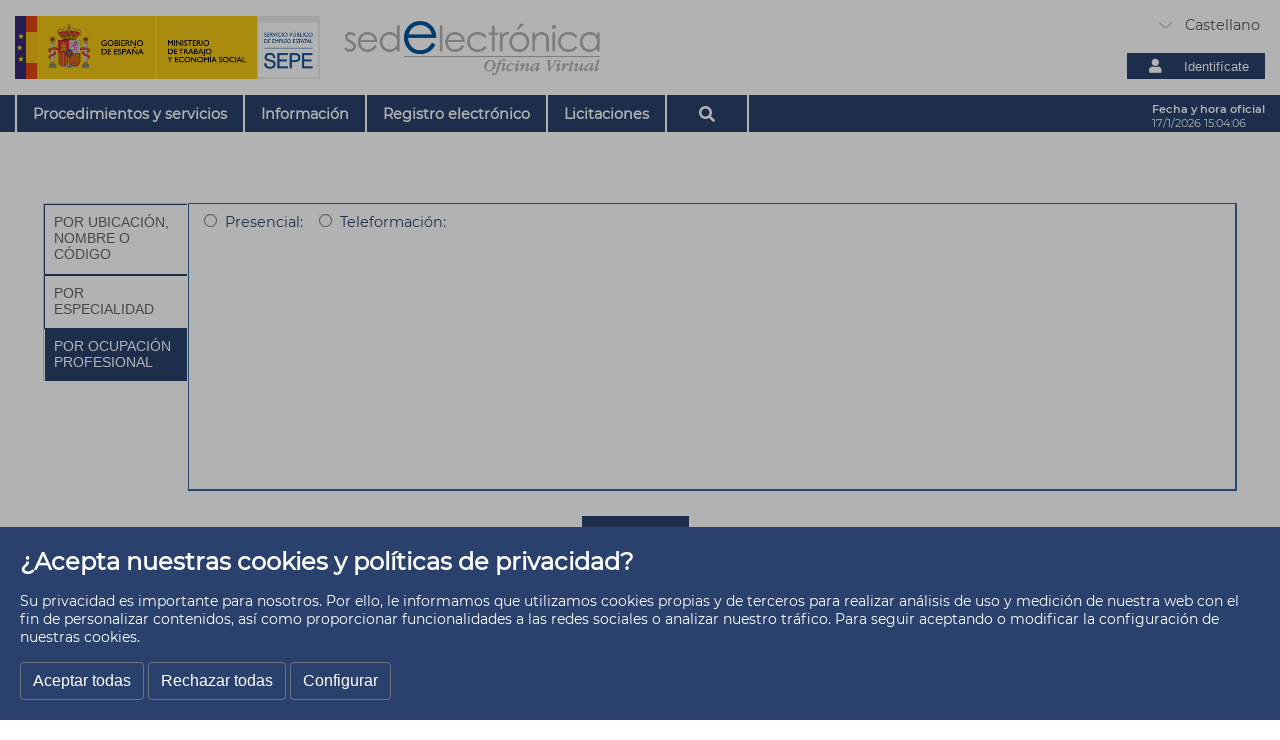

--- FILE ---
content_type: text/html;charset=ISO-8859-1
request_url: https://sede.sepe.gob.es/especialidadesformativas/RXBuscadorEFRED/EntradaBuscadorCentrosPorOcupacion.do
body_size: 30500
content:












<!DOCTYPE html PUBLIC "-//W3C//DTD XHTML 1.0 Transitional//EN" "http://www.w3.org/TR/xhtml1/DTD/xhtml1-transitional.dtd">

<!DOCTYPE html PUBLIC "-//W3C//DTD XHTML 1.0 Transitional//EN" "http://www.w3.org/TR/xhtml1/DTD/xhtml1-transitional.dtd">
<html lang="es" xml:lang="es" xmlns="http://www.w3.org/1999/xhtml">
<meta http-equiv="X-UA-Compatible" content="IE=edge"/>


  <head><script type="text/javascript" src="/especialidadesformativas/RXBuscadorEFRED/ruxitagentjs_ICA7NVfqrux_10327251022105625.js" data-dtconfig="app=76393941f92f9f8f|cuc=o9our3ye|ssc=1|owasp=1|mel=100000|featureHash=ICA7NVfqrux|dpvc=1|lastModification=1765261807492|tp=500,50,0|rdnt=1|uxrgce=1|srbbv=2|agentUri=/especialidadesformativas/RXBuscadorEFRED/ruxitagentjs_ICA7NVfqrux_10327251022105625.js|reportUrl=/especialidadesformativas/RXBuscadorEFRED/rb_bf02145pgz|rid=RID_-78570542|rpid=-1035758123|domain=sepe.gob.es"></script>    
    <script src="https://code.jquery.com/jquery-1.11.3.min.js"></script>
    <script>
    $( document ).ready(function() {
		        
	    $("#excelJS").click(function(){
		    var div = document.createElement("div");
		    $(div).addClass("overlay").appendTo("#todo");
		    $(div).attr('id', 'capaImpresion');
		    document.body.appendChild(div);
	    });

    });
    
	function quitarCapaImpresion(){
		$('#capaImpresion').remove();
	}
	</script>

	<style>
		.overlay {
		    background-color:#EFEFEF;
		    position: fixed;
		    width: 100%;
		    height: 100%;
		    z-index: 1000;
		    top: 0px;
		    left: 0px;
		    opacity: .5; /* para FireFox */ 
		    filter: alpha(opacity=50); /* para IE */
		}	
	</style>	
	

  	<base href="https://sede.sepe.gob.es:443/especialidadesformativas/RXBuscadorEFRED/"/>
    <title>Sede Electr&oacute;nica del SPEE. Obtenci&oacute;n de centros</title>
	<meta http-equiv="Content-Type" content="text/html; charset=iso-8859-1" />


<meta name="description" content="Servicio P&uacute;blico de Empleo Estatal" />

<meta name="keywords" content="Buscar empleo, Ofertas de trabajo, Parado, Desempleo, Prestaci&oacute;n por desempleo, Despido, Cursos de formaci&oacute;n, certificados de profesionalidad, Cursos INEM, Empresario, Aut&oacute;nomo, Crear empresa, Ayudas para crear empresas, Ministerio de trabajo,Buscar trabajo, trabajo, profesional, Paro, paro, INEM, inem, prestaci&oacute;n, laboral, empresa, selecci&oacute;n, cobrar, ofertas, SPEE, empleo, Contrata, Contrat@, Contrato, Contratos, Certificado, Certificados, Certificado de empresa, Cobrar el paro, red de trabajo, trabajo en red"/>

<link rel="shortcut icon" type="image/x-icon" href="/es/portaltrabaja/resources/images/favicon.ico" />


	
	<link rel="stylesheet" type="text/css" href="/es/portaltrabaja/resources/css/base.css" />
	<link rel="stylesheet" type="text/css" href="/es/portaltrabaja/resources/css/buscadorEF.css" />
	
	<!-- cms:page content="website:/portalSede" dialog="site-portal-sede:pages/homePropertiesDialog" --> 
<!-- /cms:page -->
<meta charset="utf-8">
<meta http-equiv="X-UA-Compatible" content="IE=edge"/>
<meta name="description" content="Pagina Princial de SEDE"/>
<meta name="keywords" content="SEDE"/> 
<meta name="author" content="Sede Electrónica del SEPE - Servicio Público de Empleo Estatal"/>
<meta name="Copyright" content="Sede Electrónica del SEPE - Servicio Público de Empleo Estatal"/>
<title>portalSede</title>
<link rel="stylesheet" href="/es/portaltrabaja/resources/css/estilos.css" media="all"/>
<link rel="stylesheet" href="/es/portaltrabaja/resources/css/aplicaciones.css" media="all"/>
<link rel="stylesheet" href="/es/portaltrabaja/resources/css/slider.css" media="all"/>
<script src="/es/portaltrabaja/resources/js/app.js" type="text/javascript"></script>
<script src="/es/portaltrabaja/resources/js/jquery-1-11.3.min.js" type="text/javascript"></script>
<script src="/es/portaltrabaja/resources/js/cookies.js" type="text/javascript"></script>
<script src="/es/portaltrabaja/resources/js/modal-cookies-banner.js" type="text/javascript"></script>
<script>
if (window.location.href.includes("sede.sepe.gob.es"))
{
	if (getCookie('cookie_consent_analysis') == 'true') {
		var clientHttp = new XMLHttpRequest();
		clientHttp.open('GET', '/es/portaltrabaja/resources/htmls/Analytics.html');
		clientHttp.onreadystatechange = function () {
			if (clientHttp.readyState == 4) {
				document.head.innerHTML += clientHttp.responseText;
			}
		}
		clientHttp.send();
	}
}
</script>


  </head>

     <body>
		<div id="todo">
			<div id="cabecera">
				<section class="header">
<div class="container">
 <div class="row">
  <div class="col-12 col-md-7 col-lg-6 header-logo">
   <div class="logoM">
    <a href="http://www.sepe.es/HomeSepe" title="logo-ministerio de empleo" class="disabled"> <h1 class="oculto">Logo Ministerio Home Sede</h1> <img class="w100" src="/es/portaltrabaja/resources/img/LOGO_WEB_MARCA_SEPE.jpg" alt="Ministerio de Empleo"> </a>
   </div>
   <div class="col-12 col-md-6 logoS">
    <a href="/portalSede" title="logo-ministerio de empleo" class="disabled"> <h1 class="oculto">Logo Ministerio Home Sede</h1> <img class="w100" src="/es/portaltrabaja/resources/img/sede-electronica-gris.png" alt="Logo Ministerio SEPE"> </a>
   </div>
  </div>
  <div class="col-12 col-md-5 col-lg-6 header-info">
   <div class="header__idioma">
    <div class="area">
     <form>
      <select id="idioma" aria-label="Idioma" title="Selección de idioma" name="area" onchange="cambiarIdioma(form.area.options[form.area.selectedIndex].value)">
      	<option selected="" value="/autenticacionAAW20/sede?url=/portalSede/">
      		Castellano
      	</option>
      	<option value="/autenticacionAAW20/sede?url=/portalSede/ca/">
      		Catalán
      	</option>
      	<option value="/autenticacionAAW20/sede?url=/portalSede/eu/">
      		Euskera
      	</option>
      	<option value="/autenticacionAAW20/sede?url=/portalSede/gl/">
      		Gallego
      	</option>
      	<option value="/autenticacionAAW20/sede?url=/portalSede/fr/">
      		Francés
      	</option>
      	<option value="/autenticacionAAW20/sede?url=/portalSede/en/">
      		Inglés
      	</option>
      	</select>
     </form>
    </div>
      	<script>
      		function cambiarIdioma(idioma){
      		var redir = window.location.pathname + window.location.search;
      		window.location = idioma + '&redir=' + redir;
      		}
      	</script>
   </div>
<div>
<div class="header__ident">
<a href="/GesUsuariosSEDE/GestionUsuariosTrabajaWeb/intro_seguridad.do" type="button" class="button__item"> <i class="fas fa-user"></i> <p>Identifícate</p> </a>
</div>
   </div>
   <div class="inSuit">
    <a rel="canonical" id="accesible" title="enlace inSuit" href="https://sede--sepe--gob--es.insuit.net/portalSede/flows/inicio"> <p class="oculto">Accesibilidad</p> <i class="fas fa-wheelchair" alt="enlace inSuit"></i> </a>
   </div>
   <div class="header__fecha">
    <p class="texto">Fecha y hora oficial</p>
    <p class="dato" id="hora"></p>
   </div>
   <div class="header__buscador">
    <button class="btnSearchMov" aria-label="Buscar" id="btnSearchmov" onclick="ver()"> <i class="fas fa-search"><p class="oculto">buscar</p></i> </button>
   </div>
   <script>
					    var fecha_js = new Date();
					    var dia = fecha_js.getDate();
					    var mes = fecha_js.getMonth()+1;
					    var anio = fecha_js.getFullYear();
					    var segundos = fecha_js.getSeconds();
					    var hora = fecha_js.getHours();
					    var minutos = fecha_js.getMinutes();
					    function mostrar() {
					        segundos++;
					        if (segundos == 60) {
					            segundos = 0;
					            minutos++;
					            if (minutos == 60) {
					                minutos = 0;
					                hora++;
					                if (hora == 24) {
					                    hora = 0;
					                }
					            }
					        }
					        if ((hora >= 0) && (hora <= 9)) {
					            if ((String(hora)).length == 1) {
					                hora = "0" + hora;
					            }
					            if (hora == 0) hora = "00";
					        }
					        if ((minutos >= 0) && (minutos <= 9)) {
					            if ((String(minutos)).length == 1) {
					                minutos = "0" + minutos;
					            }
					        }
					        if ((segundos >= 0) && (segundos <= 9)) {
					            if ((String(segundos)).length == 1) {
					                segundos = "0" + segundos;
					            }
					        }
					        document.getElementById("hora").innerHTML = dia + "/" + mes + "/" + anio + " " + hora + ":" + minutos + ":" + segundos;
					        window.setTimeout("mostrar()", 1000);
					    }
					    window.setTimeout('mostrar()', 1000);
	</script>
  </div>
 </div>
 </div>
<form name="rs_form" action="http://app.readspeaker.com/cgi-bin/rsent" method="post" target="rs"><div><input type="hidden" name="selectedhtml" /><input type="hidden" name="url" value=""/><input type="hidden" name="customerid" value="4915"/> <input type="hidden" name="lang" value="es_es"/> <input type="hidden" name="output" value="template"/></div></form>

			</div>
			
			<div class="cookies-veil js-cookies-banner is-visible" role="dialog" aria-labelledby="cookiebannertitle">	<div class="cookies-banner ">		<div class="cookies-banner-text">			<p id="cookiebannertitle" class="cookie-title">&iquest;Acepta nuestras cookies y pol&iacute;ticas de privacidad?</p>			<p>Su privacidad es importante para nosotros. Por ello, le informamos que utilizamos cookies propias y de terceros para realizar an&aacute;lisis de uso y medici&oacute;n de 			nuestra web con el fin de personalizar contenidos, as&iacute; como proporcionar funcionalidades a las redes sociales o analizar nuestro tr&aacute;fico. Para seguir aceptando o 			modificar la configuraci&oacute;n de nuestras cookies.</p>		</div>		<button class="js-cookies-accept btn btn-secondary" href="#">Aceptar todas</button>		<button class="js-cookies-reject btn btn-secondary" href="#">Rechazar todas</button>		<button class="js-cookies-configure btn btn-secondary" data-toggle="modal" data-target="#js-cookies-panel">Configurar</button>	</div></div><div class="modal fade cookies-panel" id="js-cookies-panel" data-backdrop="static" data-keyboard="false" tabindex="-1" aria-labelledby="staticBackdropLabel" style="z-index:5001 !important;">	<div class="modal-dialog modal-xl modal-dialog-centered">		<div class="modal-content">			<div class="modal-header">				<h2 class="modal-title" id="staticBackdropLabel">Pol&iacute;tica de cookies</h2>				<button type="button" class="btn-close close" data-dismiss="modal" aria-label="Cerrar"><span aria-hidden="true">X</span></button>			</div>			<div class="modal-body">				<div class="row">					<div class="col-12 col-md-4">						<ul class="nav flex-column">							<li class="nav-item">								<a class="nav-link active" href="#" data-toggle="tab" data-target="#privacy-cookies-tab" type="button" role="tab" aria-controls="privacy-cookies-tab" aria-selected="true">Su privacidad</a>							</li>							<li class="nav-item">								<a class="nav-link" href="#" data-toggle="tab" data-target="#necessary-cookies-tab" type="button" role="tab" aria-controls="necessary-cookies-tab" aria-selected="true">Cookies estrictamente necesarias</a>							</li>							<li class="nav-item">								<a class="nav-link" href="#" data-toggle="tab" data-target="#functionality-cookies-tab" type="button" role="tab" aria-controls="functionality-cookies-tab" aria-selected="true">Cookies de preferencia o personalizaci&oacute;n</a>							</li>							<li class="nav-item">								<a class="nav-link" href="#" data-toggle="tab" data-target="#analysis-cookies-tab" type="button" role="tab" aria-controls="analysis-cookies-tab" aria-selected="true">Cookies de an&aacute;lisis o de medici&oacute;n</a>							</li>							<li class="nav-item">								<a class="nav-link" href="#" data-toggle="tab" data-target="#policy-cookies-tab" type="button" role="tab" aria-controls="policy-cookies-tab" aria-selected="true">Pol&iacute;tica de cookies</a>							</li>						</ul>					</div>					<div class="col-12 col-md-8">						<div class="tab-content" id="nav-tabContent">							<div class="tab-pane fade active in show" id="privacy-cookies-tab" role="tabpanel" aria-labelledby="privacy-cookies-tab">								<h2>Su privacidad es importante para nosotros</h2>								<p>Las cookies son archivos de texto muy peque&ntilde;os que se almacenan en su ordenador cuando visita un sitio web. Utilizamos cookies para diversos fines y para mejorar su experiencia en l&iacute;nea en nuestro sitio web (por ejemplo, para recordar los datos de acceso a su cuenta).</p>								<p>Usted puede cambiar sus preferencias y rechazar que se almacenen ciertos tipos de cookies en su ordenador mientras navega por nuestro sitio web. Tambi&eacute;n puede eliminar las cookies ya almacenadas en su ordenador, pero tenga en cuenta que la eliminaci&oacute;n de las cookies puede impedirle utilizar partes de nuestro sitio web.</p>							</div>							<div class="tab-pane fade" id="necessary-cookies-tab" role="tabpanel" aria-labelledby="necessary-cookies-tab">								<h2>Cookies estrictamente necesarias</h2>								<p>Estas cookies son esenciales para proporcionarle los servicios disponibles a trav&eacute;s de nuestro sitio web y para permitirle utilizar ciertas caracter&iacute;sticas de nuestro sitio web.</p>								<p>Sin estas cookies, no podemos ofrecerle determinados servicios en nuestro sitio web.</p>									<div class="form-check form-switch">										<input type="checkbox" checked="checked" disabled="disabled" class="js-checkbox-cookie-consent form-check-input" id="necessary-check" name="necessary-cookies">										<label class="form-check-label" for="necessary-check" data-active="Activo" data-inactive="Inactivo">Activo</label>									</div>							</div>							<div class="tab-pane fade" id="functionality-cookies-tab" role="tabpanel" aria-labelledby="functionality-cookies-tab">								<h2>Cookies de preferencia o personalizaci&oacute;n</h2>								<p>Estas cookies se utilizan para ofrecerle una experiencia m&aacute;s personalizada en nuestro sitio web y para recordar las elecciones que hace cuando utiliza nuestro sitio web.</p>								<p>Por ejemplo, podemos utilizar cookies de funcionalidad para recordar sus preferencias de idioma o recordar sus datos de acceso.</p>									<div class="form-check form-switch">										<input type="checkbox" checked="checked" class="js-checkbox-cookie-consent form-check-input" id="functionality-check" name="functionality-cookies">										<label class="form-check-label" for="functionality-check" data-active="Activo" data-inactive="Inactivo">Activo</label>								</div>							</div>							<div class="tab-pane fade" id="analysis-cookies-tab" role="tabpanel" aria-labelledby="analysis-cookies-tab">								<h2>Cookies de an&aacute;lisis o de medici&oacute;n</h2>								<p>Estas cookies se utilizan para recopilar informaci&oacute;n con el fin de analizar el tr&aacute;fico de nuestro sitio web y c&oacute;mo lo utilizan los visitantes.</p>								<p>Por ejemplo, estas cookies pueden rastrear cosas como el tiempo que usted pasa en el sitio web o las p&aacute;ginas que visita, lo que nos ayuda a entender c&oacute;mo podemos mejorar nuestro sitio web para usted.</p>								<p>La informaci&oacute;n recopilada a trav&eacute;s de estas cookies de an&aacute;lisis o medici&oacute;n no identifica a ning&uacute;n visitante individual.</p>									<div class="form-check form-switch">										<input type="checkbox" checked="checked" class="js-checkbox-cookie-consent form-check-input" id="analysis-check" name="analysis-cookies">										<label class="form-check-label" for="analysis-check" data-active="Activo" data-inactive="Inactivo">Activo</label>									</div>							</div>							<div class="tab-pane fade" id="policy-cookies-tab" role="tabpanel" aria-labelledby="policy-cookies-tab">								<h2>Pol&iacute;tica de cookies</h2>								<p>Una cookie es un fichero que se descarga en el ordenador, smartphone o tablet al acceder a determinadas p&aacute;ginas web. Las cookies permiten almacenar y recuperar informaci&oacute;n sobre los h&aacute;bitos de navegaci&oacute;n que se efect&uacute;a desde dicho equipo. El navegador del usuario memoriza cookies en el disco duro solamente mientras permanece abierta la sesi&oacute;n. Las cookies no contienen ninguna clase de informaci&oacute;n personal espec&iacute;fica, y la mayor&iacute;a se borra del disco duro al finalizar la sesi&oacute;n de navegador (las denominadas cookies de sesi&oacute;n).</p>								<p>La mayor&iacute;a de los navegadores acepta como est&aacute;ndar las cookies y, con independencia de las mismas, permite o impide en los ajustes de seguridad las cookies temporales o memorizadas.</p>								<p>Para conocer m&aacute;s informaci&oacute;n sobre las cookies en <a href="http://www.iabspain.es" target="_blank" title="Abre en nueva ventana">IAB Spain</a></p>								<p>&nbsp;</p>								<p>&iquest;Qu&eacute; tipos de cookies utiliza este sitio web?</p>								<p><strong>De terceros</strong></p>								<p>An&aacute;lisis: permiten cuantificar el n&uacute;mero de usuarios y as&iacute; realizar la medici&oacute;n y an&aacute;lisis estad&iacute;stico de la utilizaci&oacute;n que hacen del servicio ofertado. Para ello se analiza tu navegaci&oacute;n en nuestro sitio web con el fin de mejorar la oferta de productos o servicios que te ofrecemos.</p>								<p>En particular, este sitio web utiliza 								<a href="https://developers.google.com/analytics/devguides/collection/analyticsjs/cookie-usage" target="_blank" title="Abre en nueva ventana">Google Analytics</a>,  un servicio anal&iacute;tico de web prestado por Google, Inc. con domicilio en los Estados Unidos y sede central en 1600&nbsp;Amphitheatre&nbsp;Parkway, Mountain View, California 94043. Para la prestaci&oacute;n de estos servicios, Google&nbsp;Analytics&nbsp;utiliza cookies que recopilan la informaci&oacute;n, incluida la direcci&oacute;n IP del usuario, que ser&aacute; transmitida, tratada y almacenada por Google en los t&eacute;rminos fijados en la web&nbsp;<a href="http://www.google.com" target="_blank" title="Abre en nueva ventana">www.google.com</a>, incluyendo la posible transmisi&oacute;n de dicha informaci&oacute;n a terceros por razones de exigencia legal o cuando dichos terceros procesen la informaci&oacute;n por cuenta de Google.</p>								<p><strong>Del SEPE</strong></p>								<p>SEPE utiliza cookies para el marcado visual en los men&uacute;s de la secci&oacute;n seleccionada por el usuario. Esto facilita la contextualizaci&oacute;n de los contenidos, permitiendo conocer en todo momento la ubicaci&oacute;n de la informaci&oacute;n cargada. Si no aceptas la pol&iacute;tica de cookies no podr&aacute;s visualizar estos marcados correctamente.</p>								<p>As&iacute; mismo, se utilizan para registrar tus preferencias de navegaci&oacute;n y poder ofrecerte contenidos personalizados.</p>								<p>Con la utilizaci&oacute;n de este sitio web, aceptas expresamente el tratamiento de la informaci&oacute;n recabada en la forma y con los fines anteriormente mencionados. Y asimismo reconoces la posibilidad de rechazar el tratamiento de datos e informaci&oacute;n bloqueando el uso de cookies mediante la configuraci&oacute;n apropiada en el navegador. Ten en cuenta que esta opción de bloqueo de cookies puede dificultar el uso pleno de todas las funcionalidades del sitio web.</p>								<p>Puedes permitir, bloquear o eliminar las cookies instaladas en tu equipo mediante la configuraci&oacute;n de las opciones del navegador instalado en tu equipo:</p>								<ul>									<li><a href="http://support.google.com/chrome/bin/answer.py?hl=es&amp;answer=95647" target="_blank" title="Abre en nueva ventana">Google Chrome</a></li>									<li><a href="http://windows.microsoft.com/es-es/windows7/how-to-manage-cookies-in-internet-explorer-9" target="_blank" title="Abre en nueva ventana">Internet Explorer</a></li>									<li><a href="http://support.mozilla.org/es/kb/habilitar-y-deshabilitar-cookies-que-los-sitios-we" target="_blank" title="Abre en nueva ventana">Mozilla Firefox</a></li>									<li><a href="http://support.apple.com/kb/ph5042" target="_blank" title="Abre en nueva ventana">Safari</a></li>								</ul>								<p>El Servicio P&uacute;blico de Empleo Estatal no se hace responsable del contenido de las pol&iacute;ticas de privacidad de los terceros incluidos en esta pol&iacute;tica de cookies.</p>								<p>Si tienes dudas sobre esta pol&iacute;tica de cookies puedes <a href="https://www.sepe.es/HomeSepe/mas-informacion/contacta.html" target="_blank" title="Abre en nueva ventana"><strong>contactar con el SEPE</strong></a></p>							</div>			    		</div>					</div>				</div>			</div>			<div class="modal-footer">				<button type="button" class="btn btn-primary js-cookies-accept">Aceptar</button>			</div>		</div>	</div></div>	<div class="nav">		<div class="nav-sup">			<div class="container">				<nav class="navigation__list" tabindex="0" onfocus="onFocusNav()">				<ul>					<li class="dropdown">						 <a href="/autenticacionAAW20/sede?url=/portalSede/es/procedimientos-y-servicios.html" class="dropbtn navigation__item">Procedimientos y servicios</a>						 <ul class="dropdown-content" tabindex="0">						   <li><a href="/autenticacionAAW20/sede?url=/portalSede/es/procedimientos-y-servicios/personas.html">Personas</a></li>						   <li><a href="/autenticacionAAW20/sede?url=/portalSede/es/procedimientos-y-servicios/empresas.html">Empresas</a></li>						 </ul>					</li>					<li class="dropdown">						 <a href="/autenticacionAAW20/sede?url=/portalSede/es/informacion.html" class="dropbtn navigation__item">Información</a>						 <ul class="dropdown-content" tabindex="0">						  <li><a href="/autenticacionAAW20/sede?url=/portalSede/es/informacion/normativa.html">Normativa</a></li>						  <li><a href="/autenticacionAAW20/sede?url=/portalSede/es/informacion/identificacion-y-titularidad.html">Identificación y titularidad</a></li>						  <li><a href="/autenticacionAAW20/sede?url=/portalSede/es/informacion/mapa-web.html">Mapa Web</a></li>						  <li><a href="/autenticacionAAW20/sede?url=/portalSede/es/informacion/guia-de-navegacion.html">Guía de navegación</a></li>						  <li><a href="/autenticacionAAW20/sede?url=/portalSede/es/informacion/accesibilidad.html">Accesibilidad</a></li>						  <li><a href="/autenticacionAAW20/sede?url=/portalSede/es/informacion/politica_cookies.html">Política de Cookies</a></li>						  <li><a href="/autenticacionAAW20/sede?url=/portalSede/es/informacion/aviso-Legal-de-la-sede-electronica.html">Aviso Legal</a></li>						  <li><a href="/autenticacionAAW20/sede?url=/portalSede/es/informacion/quejas-y-sugerencias.html">Quejas y sugerencias</a></li>						 </ul>					</li>					<li class="dropdown">						 <a href="/autenticacionAAW20/sede?url=/portalSede/es/registro-electronico.html" class="dropbtn navigation__item">Registro electrónico</a>					</li>					<li class="dropdown">						 <a href="/autenticacionAAW20/sede?url=/portalSede/es/licitaciones.html" class="dropbtn navigation__item">Licitaciones</a>					</li>					<li class="dropdown">						<button class="dropbtn navigation__item btnSearch" aria-label="Buscar" id="btnSearch" onclick="ver()"><i class="fas fa-search"><p class="oculto">buscar</p></i></button>					</li>				</ul>			</div>		</div>	</div>	<div id="buscador" class="buscador container center oculto">		<div class="search_nav input-group" id="searchLine">			<form action="/portalSede/resultados-busqueda.html" class="navbar-form" role="search" id="nav-buscador" name="buscador">				<input aria-label="Buscar" id="nav-search" type="text" name="queryStr" class="form-control" placeholder="">				<span class="input-group-btn">					<button class="btnSearch" aria-label="Buscar" type="submit" value="buscar"><i class="fas fa-search"><p class="oculto">buscar</p></i></button>				</span>			</form>		</div>		<div class="area_select">		  <form>			<select id="filtroBuscador" aria-label="Idioma" title="Seleccione un Filtro" name="filtro" onchange="onChange()" style="background-image: url('/dam/jcr:9494e386-8ef1-43c2-81f4-65f2a898f2c0/select-bsc.2020-01-30-13-01-25.svg')">			<option value="/portalSede/resultados-busqueda.html">SEDE</option>			<option value="https://www.sepe.es/HomeSepe/Resultados-busqueda.html">SEPE</option>			<option value="/portalSede/empleate.html">EMPLEATE</option>			</select>		  </form>		</div>	</div></section>
			
			<div id="cuerpo">
				

				
				<div id="colp">
					





<script type="text/javascript" src="resources/js/busquedaTipoCentro.jsp"></script>

   
<div id="content">
	<div id="contenido">

		<form name="seleccionTipoCentroForm" method="post" action="/especialidadesformativas/RXBuscadorEFRED/SeleccionarTipoCentroBusquedaPorOcupacion.do">

			<div id="tabs_menu">
	       		<ul>
		   			<li>
						<a href="EntradaBuscadorCentros.do"
						   title="Por ubicaci&oacute;n, nombre o c&oacute;digo"> 
								Por ubicaci&oacute;n, nombre o c&oacute;digo
						</a>
					</li>
		  			<li>
						<a href="EntradaBuscadorCentrosPorEspecialidad.do" 
						   title="Por especialidad">
								Por especialidad
						</a>
					</li>
					<li>
						<a href="EntradaBuscadorCentrosPorOcupacion.do" 
						   title="Por ocupaci&oacute;n profesional"
						   class="active">
								Por ocupaci&oacute;n profesional
						</a>
					</li>
      			</ul>
      		</div>
			<div id="tabs_main">
				<div id="tabs_content">
					<div class="formulario">
							<div class="camposEnLinea">
								<input type="radio" name="presencialTeleformacion" value="presencial" />
								<label for="presencial">
									Presencial:
								</label>
								<input type="radio" name="presencialTeleformacion" value="teleformacion" />
								<label for="presencial">
									Teleformaci&oacute;n:
								</label>
							</div>
					</div>
				</div>
			</div>			
			
			<div id="pie_contenido">
				<input type="submit" name="seleccionar" value="Seleccionar" title="Seleccionar" class="btnGenerico" />
			
			</div>
		</form> 
	
	</div>
</div>

				</div>
			</div>
         
         <div class="footer">
<div class="footer__background">
<div class="container">
<div class="row">
<div class="col-12 col-md-4 button_list dsColumns">
<a href="http://www.sepe.es/HomeSepe/contacto/contacta" target="_blank" type="button" class="button__item" rel="noopener"> <img class="img-fluid" src="/es/portaltrabaja/resources/img/icons/presencial.png" alt="imagen de Atención Presencial"><p>Atención Presencial</p> </a>
<a href="http://www.sepe.es/HomeSepe/contacto/atencion-telefonica.html" target="_blank" type="button" class="button__item" rel="noopener"> <img class="img-fluid" src="/es/portaltrabaja/resources/img/icons/telefonica.png" alt="imagen de Atención Telefónica"><p>Atención Telefónica</p> </a>
<a href="https://www.sepe.es/HomeSepe/contacto/Atenciononline.html" target="_blank" type="button" class="button__item" rel="noopener"> <img class="img-fluid" src="/es/portaltrabaja/resources/img/icons/onLine.png" alt="imagen de Atención Online"><p>Atención Online</p> </a>
</div>
<div class="col-12 col-md-4 linkList__footer">
<p class="list_title">Ayuda</p>
<ul>
<li> <span class="page "> <a href="/portalSede/informacion/accesibilidad.html">Accesibilidad</a> </span> </li>
<li> <span class="page "> <a href="/portalSede/informacion/mapa-web.html">Mapa Web</a> </span> </li>
<li> <span class="external "> <a href="/portalSede/firma-electronica/preguntas-frecuentes.html">Preguntas frecuentes</a> </span> </li>
<li> <span class="external "> <a href="/Registra/flows/formularioQuejasSugerencias?tipoTramite=quejasSugerencias">Quejas y sugerencias</a> </span> </li>
<li> <span class="external "> <a href="/portalSede/informacion/aviso-Legal-de-la-sede-electronica.html">Aviso legal</a> </span> </li>
</ul>
</div>
<div class="col-12 col-md-4 linkList__footer">
<p class="list_title">Paginas Relacionadas</p>
<ul>
<li> <span class="external "> <a href="http://www.sepe.es/HomeSepe/que-es-el-sepe/que-es-el-sepe/Red-de-oficinas.html">Red territorial de Oficinas</a> </span> </li>
<li> <span class="external "> <a href="http://www.sepe.es/HomeSepe/">Servicio Público de Empleo Estatal</a> </span> </li>
<li> <span class="external "> <a href="https://www.sistemanacionalempleo.es/">Sistema Nacional de Empleo</a> </span> </li>
<li> <span class="external "> <a href="https://empleate.gob.es/empleo/#/">Empléate</a> </span> </li>
</ul>
</div>
</div>
<div class="row">
<div class="col-12 copyright">
<div class="copyright__logo">
<img class="img-fluid" src="/es/portaltrabaja/resources/img/icons/logo_w3c-wai-aa.png" alt="SEPE - Todos los derechos reservados">
</div>
<p> SEPE - Todos los derechos reservados </p>
<p></p>
</div>
</div>
</div>
</div>
</div>

		</div>
     </body>
</html><script id="f5_cspm">(function(){var f5_cspm={f5_p:'NPDMNBNDKDOIPCDOOPHMFMFEJJDGEBJBDNMABPEDNFDBKJMAIJPJNBDHBOMJFKDDNPJBBLJAAAKECBDKGKFAHGPIAAALPONJFLPFGPGLFAMPKIJLNLBPKKOIEIAJCEBG',setCharAt:function(str,index,chr){if(index>str.length-1)return str;return str.substr(0,index)+chr+str.substr(index+1);},get_byte:function(str,i){var s=(i/16)|0;i=(i&15);s=s*32;return((str.charCodeAt(i+16+s)-65)<<4)|(str.charCodeAt(i+s)-65);},set_byte:function(str,i,b){var s=(i/16)|0;i=(i&15);s=s*32;str=f5_cspm.setCharAt(str,(i+16+s),String.fromCharCode((b>>4)+65));str=f5_cspm.setCharAt(str,(i+s),String.fromCharCode((b&15)+65));return str;},set_latency:function(str,latency){latency=latency&0xffff;str=f5_cspm.set_byte(str,40,(latency>>8));str=f5_cspm.set_byte(str,41,(latency&0xff));str=f5_cspm.set_byte(str,35,2);return str;},wait_perf_data:function(){try{var wp=window.performance.timing;if(wp.loadEventEnd>0){var res=wp.loadEventEnd-wp.navigationStart;if(res<60001){var cookie_val=f5_cspm.set_latency(f5_cspm.f5_p,res);window.document.cookie='f5avr1564357715aaaaaaaaaaaaaaaa_cspm_='+encodeURIComponent(cookie_val)+';path=/;'+'';}
return;}}
catch(err){return;}
setTimeout(f5_cspm.wait_perf_data,100);return;},go:function(){var chunk=window.document.cookie.split(/\s*;\s*/);for(var i=0;i<chunk.length;++i){var pair=chunk[i].split(/\s*=\s*/);if(pair[0]=='f5_cspm'&&pair[1]=='1234')
{var d=new Date();d.setTime(d.getTime()-1000);window.document.cookie='f5_cspm=;expires='+d.toUTCString()+';path=/;'+';';setTimeout(f5_cspm.wait_perf_data,100);}}}}
f5_cspm.go();}());</script>

--- FILE ---
content_type: text/css;charset=UTF-8
request_url: https://sede.sepe.gob.es/es/portaltrabaja/resources/css/base.css
body_size: 84228
content:
@import url(AAW20_base_sede.css);




/* Eric Meyer's reset styles:*/

.clear{clear:both;font-size:.01em;}

.clearfix {  *zoom: 1; }
.clearfix:before,
.clearfix:after {
  display: table;
  line-height: 0;
  content: "";
}
.clearfix:after {  clear: both;}

.ocultar{position:absolute;left:-10000px;top:auto;width:1px;height:1px;overflow:hidden}
legend.ocultar{margin-left:-10000px;height:100%}
/* legend.ocultar{position:static;left:auto;width:auto;height:auto} */
.fueraPantalla{ position:absolute;left:-10000px; top:auto; width:1px; height:1px; overflow:hidden;}
.centrar{text-align:center}
.izq {text-align: left}
.der {text-align: right; }
.fleft{float:left}
.floatL{float:left}
.floatR{float:right}
.negrita{font-weight:bold}
.sin_parrafo{padding:0;margin:0}
.ultimo_elemento{border-right:none!important}
.div50 {width:50%; float:left;}
.mtop5 {margin-top:.5em !important}
.mtop10{margin-top:0.833em}
.mtop15{margin-top:1.219em}
.mtop20{margin-top:1.667em}
.mbot0{margin-bottom:0;}
.mleft0{margin-left:0 !important;}
.mbot12 { margin-bottom:1.2em !important}
.fsize75{font-size:75% !important}

.w13{width:13em}
.w30 { width: 30em !important}
.w34 { width: 34em !important}
.w300 { width:300px !important}
.subrayado{text-decoration:underline;font-style:normal}
.rojo { color: red}
.gray {color:#7A7A7A}
/*#contenido .w62 {width:62%}
#contenido .w11 {width:11%}
#contenido .w7 {width:7%}
#contenido .w13 {width:13%}*/
#contenido .w100 {width:100%}
#contenido .ancho25 {width:25%}
#contenido .informacion { background-color:white; border:none}
#contenido ol li {background-image:none !important; padding-left:0}
#contenido ol.solicitud li {
    background-image: none !important;
    padding-left: 0;
    font-size: 110%;
    width: 80%;
}
#contenido ul li ul {margin-top:1em; margin-bottom:0}

/* Medidas para aplicaciones */
.wp1 {width:1% !important} .wp3 {width:3% !important} .wp4 {width:4% !important}  .wp5 {width:5% !important}.wp7 {width:7% !important}.wp8 {width:8% !important}.wp9 {width:9% !important}
.wp10 {width:10% !important}.wp12 {width:12% !important}.wp13 {width:13% !important}.wp15 {width:15% !important}.wp17 {width:17% !important}.wp20 {width:20% !important}
.wp25 {width:25% !important}.wp27 {width:27% !important}.wp29 {width:29% !important}.wp30 {width:30% !important}.wp35 {width:35% !important}.wp37 {width:37% !important}.wp40 {width:40% !important;}
.wp45 {
	width:45% !important
	}
.wp47 {
	width:47% !important}
.wp48 {
	width:48% !important
	}
.wp49 {
	width:49% !important
	}
.wp50 {
	width:50% !important
	}
.wp55 {
	width:55% !important
	}
.wp56 {
	width:56% !important
	}
.wp60 {
	width:60% !important
	}
.wp65 {
	width:65% !important
	}
.wp70 {
	width:70% !important
}
.wp75 {
	width:75% !important
	}
.wp80 {
	width:80% !important
	}
.wp85 {
	width:85% !important
	}
.wp90 {
	width:90% !important
	}
.wp92 {
	width:92% !important
	}
.wp925 {
	width:92.5% !important
	}
.wp94 {
	width:94% !important
	}
.wp95 {
	width:95% !important
}.wp955 {
	width:95.5% !important
	}
.wp96 {
	width:96% !important
	}


.ml638 {margin-left:63.8%;}

/* FIN medidas para aplicaciones */

/* Listas ordenadas */
ul.a {list-style-type:circle !important;}
ul.b {list-style-type:square !important;}
ol.c {list-style-type:upper-roman !important;list-style-position:outside; padding-left:23px} /* I II III */
ol.d {list-style-type:upper-alpha !important;list-style-position:outside; padding-left:23px} /* A B C */
ol.e {list-style-type:lower-roman !important;list-style-position:outside; padding-left:23px} /* i ii iii */
ol.f {list-style-type:lower-alpha !important;list-style-position:outside; padding-left:23px} /* a b c */


dl dt { font-weight:bold}
dl dd ol  {margin-left:2em; margin-top:.5em !important; margin-bottom:.5em}
dl dd ol li {margin-bottom:-.5em}
/* FIN Listas ordenadas */

.sinborde{border:0}




/* ********************** CABECERA ********************** */


/*.cabhome{background:#6094ce url(/es/portaltrabaja/resources/sede/images/foto_cabeceraHome.jpg) no-repeat}
.cabprestaciones{background:#6094ce url(/contenido/prestaciones/images/cabecera.jpg) no-repeat}
.cabconocenos{background:#6094ce url(/contenido/conocenos/images/cabecera.jpg) no-repeat}
.cabestadisticas{background:#6094ce url(/contenido/estadisticas/images/cabecera.jpg) no-repeat}
.cabmercado{background:#6094ce url(/contenido/mercado_trabajo/images/cabecera.jpg) no-repeat}
.cabempleo{background:#6094ce url(/contenido/empleo_formacion/images/cabecera.jpg) no-repeat}*/

.cabecera{width:50em;height:7.17em;margin:2em 0 0 0em;}

/* // 					modificaciones navide?as
 .logoses {				background:url(/es/portaltrabaja/resources/images/img_logo_sedeNavidad.png) no-repeat 19.5em 0; width:42em !important; height:60px}


#cabecera{				width:80.3em;  /*IE _width:82.4em;height:12.92em;border-top:3px solid #7c8da4;border-left:1px solid #7c8da4;border-right:1px solid #7c8da4;padding:0em 1.25em 0 .75em;background: url(/es/portaltrabaja/resources/sede/images/foto_cabecera_sedeNavidad.jpg) no-repeat top center;}*/


/* //    				original sin navidad */
.logoses {				background:url(/es/portaltrabaja/resources/sede/images/img_logo_sede.png) no-repeat 20em 0; width:43em !important; height:60px}

/*.cabes2{background:url(/es/portaltrabaja/resources/sede/images/img_logoSepe2.png) no-repeat}
.cabca{background:url(/contenido/ca/images/img_logoSepe.png) no-repeat}
.cabeu{background:url(/contenido/eu/images/img_logoSepe.png) no-repeat}
.cabgl{background:url(/contenido/ga/images/img_logoSepe.png) no-repeat}*/
#cabTransversales{margin:0em -1.25em 0 -.7em;background:url(/es/portaltrabaja/resources/sede/images/trans_top.png);padding:0 .8em;width:80.5em; display: inline-block; height:2.3em}
/* #enlaces_cab{float:right;margin:-1.8em -1.25em .5em 0;background:url(/es/portaltrabaja/resources/sede/images/bg_buscadorCab.png);padding:.5em .8em;width:39.2em} con valenciano */
/*#enlaces_cab form{float:right}*/

.lstIdiomasCab{float:left; padding:8px 0 0 0}
.lstIdiomasCab ul { }
.lstIdiomasCab li{font-size:.9em;line-height:1em;border-right:1px solid #000;padding:0 .3em 0 .3em;color:#000;display: inline;
list-style-type: none; font-weight:bold; background:none}
.lstIdiomasCab a{color:#656565;}
.lstIdiomasCab a:hover{color:#333;}


.lstEnlacesCab{float:left;padding:4px 0 1em .2em}
html>/**/body .lstEnlacesCab {  padding:2px 0 1em .2em}
.lstEnlacesCab ul { }
.lstEnlacesCab li{font-size:.9em;line-height:2em;padding:0 .5em 0 .5em;color:#000;display: inline;
list-style-type: none; background:none;  }
.lstEnlacesCab a{color:#656565;}
.lstEnlacesCab a:hover{color:#333;}
.lstEnlacesCab img { vertical-align:top}
.lstEnlacesCab li.primerElemento a{padding-left:2.2em; padding-top:1em;padding-bottom:1em;
list-style-type: none;background: url(/es/portaltrabaja/resources/sede/images/ico_speaker_sepe.png) no-repeat left 9px; }
.lstEnlacesCab li.segundoElemento {border-left: 1px solid #000; border-right: 1px solid #000; margin-top:-1em !important  }
.lstEnlacesCab li.ultimoElemento {border-right: none;  margin-top:-1em !important; }


.enlaces{float:left;background:url(/es/portaltrabaja/resources/sede/images/bg_pieDiscontinua.gif) 0 1.85em repeat-x;font-size:.9em;width:70.5em}

#cabecera .cabLogin {float:right;  margin-top:.25em;  width:36em;  }
#cabecera p.bienvenido {float:left; text-align:right; width:17em; padding:.25em; font-weight:bold}
#cabecera .login { float: right; background:#E5EAEE url(/es/portaltrabaja/resources/sede/images/btn_login.jpg) no-repeat top right; width:8em;   border:1px solid #828282; padding:.2em 0 .2em .4em; height:1.3em; font-size:.9em}
#cabecera .login:hover { background:#E5EAEE url(/es/portaltrabaja/resources/sede/images/btn_login_on2.jpg) no-repeat top right; width:8em;  border:1px solid #565656; padding-left:.4em }
#cabecera .loginon { background:#E5EAEE url(/es/portaltrabaja/resources/sede/images/btn_login_on.jpg) no-repeat top right; width:8em; display:block; border:1px solid #828282; padding:.2em 0 0 .4em; height:1.3em }
#cabecera p.cambiarpass { float:right;  background:#E5EAEE ; width:9.5em;  display:block; border:1px solid #828282; padding:.2em 0 .2em .4em; height:1.3em; font-size:.9em; margin-top:-1.1em;margin-right:.1em}
/*#cabecera .bloque_linea {border:1px solid #ffffff;padding: 0.8em;text-align: center;}
#cabecera .bloque_linea a{text-decoration:none;font-weight: bold;}*/


#contactar{float:right;color:#888;font-weight:bold;font-family:"arial narrow",helvetica,sans-serif;text-transform:none;text-align:right; margin-top:1em}
.telefono{font-size:1.6em;background:url(/es/portaltrabaja/resources/sede/images/ico_telefonoCab.png) 0 .2em no-repeat;padding-left:1em;color:#666}
.bloque_linea{display:block}
/*.buscador{font-style:italic;text-align:right;border:1px solid #6e9bbe;float:left;padding-bottom:2px}
.buttonSubmit{background:url(/es/portaltrabaja/resources/sede/images/ico_buscador.gif) no-repeat;border:0;width:1.6em;height:1.6em;cursor:pointer;text-indent:-2000em;line-height:1.8}*/

/*  Cabecera de Formación Dual */

.titulo_formacion_dual{
    background-image:none;
    background-color: #FFFFFF;
    color: #000000;
    font-size: 1.4em !important;
    font-variant: small-caps !important;
    line-height: 105%;
    margin-bottom: 0.5em !important;
    margin-left: 29em;
    padding: .2em .5em .56em .5em ;
    width: 15em;
}

.logosne {
    background: url("/es/portaltrabaja/resources/images/logo_sne.gif") no-repeat 19.6em 0;
    height: 48px;
    width: 65em !important;
}

/*FIN cabecera de Formación Dual*/




/* ********************** MENU PRINCIPAL ********************** */

/* menu anterior traducciones

#menu{border:1px solid #adb9c2;border-left:none;background:#eaeef1 url(/es/portaltrabaja/resources/sede/images/bg_menu.gif) repeat-x;float:left;width:82.41em}
#menu li{float:left;border-left:1px solid #adb9c2;padding-bottom:1px;font-size:1.2em}
#menu a{float:left;text-decoration:none;padding:8px 20px 6px 20px;margin:0 1px;color:#666}
#menu a:hover{color:#444}
#secciones{float:left;border-right:1px solid #adb9c2}
#contacto{float:right}

#navlistmenup {  border-right:1px solid #adb9c2; display:inline-block; float:left;}
.inicio{border-bottom:2px solid #9bbcd6}
.procedimientosServicios{border-bottom:2px solid #03539c}
.procedimientos{border-bottom:2px solid #03539c}
.informacion{border-bottom:2px solid #9F3185}
.registroElectronico{border-bottom:2px solid #bf6708}
.registro{border-bottom:2px solid #bf6708}
.licitaciones{border-bottom:2px solid #7c7f81}
.conocenos{border-bottom:2px solid #8d8d8d}
.contacto{border-bottom:2px solid #d6d6d6}
#pie .firma { border-bottom:2px solid #2F5A00 }

#navlistmenup .activo {background:#fff url(/es/portaltrabaja/resources/sede/images/bg_menuActivo.gif) 0 1px repeat-x!important;padding:8px 21px 7px 21px!important;margin:0 0 -2px 0!important;position:relative}
#navlistmenup .activo a{padding:0!important;margin:0!important}

fin menu anterior traducciones */

/* menu para traducciones */

#menu{border:1px solid #adb9c2;border-left:none;background:#eaeef1 url(/es/portaltrabaja/resources/sede/images/bg_menu.gif) repeat-x;float:left;width:82.41em}
#menu li{float:left;border-left:1px solid #adb9c2;font-size:1.2em;text-align:center}
#menu a{display:inline-block;text-decoration:none;padding:8px 0 6px 0;margin:0 1px;color:#666}
#menu a:hover{color:#444}
#secciones{float:left;border-right:1px solid #adb9c2}
#contacto{float:right}

#navlistmenup{float:left;border-right:1px solid #adb9c2}
a.inicio{border-bottom:2px solid #9bbcd6;width:5em}.activo .inicio span{border-bottom:2px solid #9bbcd6}
a.procedimientosServicios{border-bottom:2px solid #03539c;width:14.35em}.activo .procedimientosServicios span{border-bottom:2px solid #03539c}
.procedimientos{border-bottom:2px solid #03539c}
a.informacion{border-bottom:2px solid #9f3185;width:7.85em}.activo .informacion span{border-bottom:2px solid #9f3185}
a.registroElectronico{border-bottom:2px solid #bf6708;width:11.55em}.activo .registroElectronico span{border-bottom:2px solid #bf6708}
.registro{border-bottom:2px solid #bf6708}
a.licitaciones{border-bottom:2px solid #7c7f81;width:7.9em}.activo .licitaciones span{border-bottom:2px solid #7c7f81}
.conocenos{border-bottom:2px solid #8d8d8d}
.contacto{border-bottom:2px solid #d6d6d6}
#pie .firma { border-bottom:2px solid #2F5A00 }

#navlistmenup .activo {background:#fff url(/es/portaltrabaja/resources/sede/images/bg_menuActivo.gif) 0 1px repeat-x!important;margin:0 0 -2px 0!important;position:relative}
#navlistmenup .activo a{padding:8px 1px 7px 1px!important;margin:0!important;border:0}
#navlistmenup .activo span{display:inline-block;cursor:pointer}

/* fin menu para traducciones */




/*.activeinicio {border-bottom:#9bbcd6 4px solid;background:#fff url(/es/portaltrabaja/resources/sede/images/bg_menuActivo.gif) 0 1px repeat-x!important;padding:8px 21px 3px 21px!important;margin:0 0 -2px 0!important;position:relative}
.activeinicio a{padding:0!important;margin:0!important}
.activeprocedimientoServicios {border-bottom:#03539c 5px solid; background:#fff url(/es/portaltrabaja/resources/sede/images/bg_menuActivo.gif) 0 1px repeat-x!important;padding:8px 21px 3px 21px!important;margin:0 0 -2px 0!important;position:relative}
.activeprocedimientoServicios a{padding:0!important;margin:0!important}
.activeinformacion {border-bottom:#9F3185 5px solid; background:#fff url(/es/portaltrabaja/resources/sede/images/bg_menuActivo.gif) 0 1px repeat-x!important;padding:8px 21px 3px 21px!important;margin:0 0 -2px 0!important;position:relative}
.activeinformacion a{padding:0!important;margin:0!important}
.activeregistroElectronico {border-bottom:#bf6708 5px solid; background:#fff url(/es/portaltrabaja/resources/sede/images/bg_menuActivo.gif) 0 1px repeat-x!important;padding:8px 21px 3px 21px!important;margin:0 0 -2px 0!important;position:relative}
.activeregistroElectronico a{padding:0!important;margin:0!important}
.activelicitaciones {border-bottom:#7c7f81 5px solid; background:#fff url(/es/portaltrabaja/resources/sede/images/bg_menuActivo.gif) 0 1px repeat-x!important;padding:8px 21px 3px 21px!important;margin:0 0 -2px 0!important;position:relative}
.activelicitaciones a{padding:0!important;margin:0!important}*/




#reloj_nucelar { background:url(/es/portaltrabaja/resources/sede/images/bkg_reloj_nucelar.jpg)  repeat-x -2.4em top; float:right; width:21em; padding-left:4em; height:2.5em}
/*#reloj_nucelar p { margin-left:0em; font-size:.9em; margin-top:.2em; font-weight:bold; margin-bottom:0}
#reloj_nucelar p { font-variant:small-caps; color:#8d8b8b; padding-bottom:0}
#reloj_nucelar input { font-variant:small-caps; color:#555; border:none; background:transparent ; margin:0; font-size:1em;  padding:0}
#reloj_nucelar #fecha { font-variant:small-caps;  border:none; background:transparent; float:left; width:22%; margin-right:.5em !important;    }
#reloj_nucelar #hora { font-variant:small-caps;  border:none; background:transparent; float:left;width:40%; margin-left:0em ; margin-right:2em;  font-weight:bold; }*/
#reloj_nucelar p { margin-left:0em; font-size:.9em; margin-top:.2em; font-weight:bold; margin-bottom:0}
#reloj_nucelar p { font-variant:small-caps; color:#8d8b8b; padding-bottom:0}
#reloj_nucelar input { font-variant:small-caps; color:#555; border:none; background:transparent ; margin:0; font-size:1em;  padding:0 !important}
#reloj_nucelar #fecha { font-variant:small-caps;  border:none; background:transparent; width:22%; margin-right:0em !important;  margin-left:-4.7em  }
#reloj_nucelar #hora { font-variant:small-caps;  border:none; background:transparent; width:40%; margin-left:1.5em ; margin-right:2em;  font-weight:bold;  top: -2px !important;position:relative;padding-top: 0 !important;}
html>/**/body #reloj_nucelar #hora {  top: 0px !important;}


ul{ background:none;}
#navMigas { background-color:white; width:82.3em; _width:82.4em; border-left:1px solid #adb9c2;border-right:1px solid #adb9c2; display:inline-block; padding-bottom:1em}
#navMigas p{float:left;padding:.8em .3em .8em 1%;font-size:.9em;font-style:italic; text-align:right;color:#878787;height:1em}
#navMigas p em {font-style:normal;background:url(/es/portaltrabaja/resources/sede/images/ico_migas.gif) 0 .5em no-repeat;padding-left:.65em}
#navMigas ul { list-style:none; float:left; margin-top:.7em}
#navMigas ul li { display:inline; margin-left:0; margin-right:.3em; padding-left:0.5em;font-size:.9em; background:none; background:url(/es/portaltrabaja/resources/sede/images/ico_migas.gif) 0 .5em no-repeat;}


/* ********************** CONTENIDO PAGINA ********************** */
/*#contenedora{background:url(/es/portaltrabaja/resources/sede/images/bg_cuerpoIzq.png) repeat-y;width:83.15em;margin:auto;text-align:left;padding-left:.65em;display:table}
#fondo{background:url(/es/portaltrabaja/resources/sede/images/bg_cuerpoDcha.png) right top repeat-y;padding-right:.65em;float:left}*/
#contenido{padding-bottom:1em;background:#fff; padding-left:2em; padding-right:2em; }
.anchocompleto{width:94%;margin:1% 3% 3% 3%}
#centro{float:left;width:50.5em;padding:.5em 1em 1.5em 1.5em;margin-right:-2em;padding-top:1em}
/*#ruta_migas p{float:right;padding:.8em 1% .8em 1%;font-size:.9em;font-style:italic;width:97.8%!important;text-align:right;color:#878787;height:1%}
#ruta_migas span{font-style:normal;background:url(/es/portaltrabaja/resources/sede/images/ico_migas.gif) 0 .5em no-repeat;padding-left:.65em}*/

.titulo_sinPerfiles{margin-top:1em}
#titulo_seccion{background:url(/es/portaltrabaja/resources/sede/images/bg_tituloArr.png) no-repeat;padding-top:3px;margin-bottom:10px;width:349px;margin-left:-14px}
#titulo_seccion h1{padding:2px 10px 0 30px;color:#fff;font:2em arial}
#titulo_seccion h2{padding:2px 10px 0 30px;color:#fff;font:2em arial !important; margin-bottom:0em !important;}
#titulo_seccion_destacados{background:url(/es/portaltrabaja/resources/sede/images/bg_tituloArr.png) no-repeat;padding-top:3px;margin-bottom:10px;width:349px;margin-left:-14px}
#titulo_seccion_destacados h1{padding:2px 10px 0 30px;color:#fff;font:2em arial}
#titulo_seccion_destacados h2{padding:2px 10px 0 30px;color:#fff;font:2em arial !important; margin-bottom:0em !important;}
.titulo_abajo{background:url(/es/portaltrabaja/resources/sede/images/bg_tituloAbj.png) left bottom no-repeat;padding:0 3px 8px 3px}
.titulo_procedimientos{background:#03539C;}.titulo_informacion{background:#7F276B}.titulo_registro{background:#BF6708}.titulo_licitaciones{background:#7C7F81}.titulo_destacados{color:#fff !important;background:#1F8AC0}
.titulo_firma{background:#2F5A00}.titulo_utilidades{background:#2D4964}.titulo_datos_abiertos{background:#44005D}.titulo_carta_servicios{background:#8D8D8D}




a.bg_link{background-color:#efefef; padding:.4em 1em .5em 1em; margin-left:1em;}


.enlace_prestaciones{color:#932673}.enlace_trabajo{color:#b5121b}.enlace_empleo{color:#3777b7}
.listado_interno{background:#f5f4f4;border:1px solid #ddd;margin:1em 0;padding:1em .8em .3em .8em}
.borde_aviso{border:1px solid red;}
.listado_interno li{background:url(/es/portaltrabaja/resources/sede/images/ico_listadoInterno.gif) 0 .1em no-repeat;padding:0 0 .8em 1.5em}
.listado_interno .flechaExt{padding-bottom:.55em}
.lstSquare li{background:url(/es/portaltrabaja/resources/sede/images/ico_lista.gif) 0 .4em no-repeat;padding:0 0 1em 1em}
.lstSquare li li{background:url(/es/portaltrabaja/resources/sede/images/ico_lista2n.gif) 0 .4em no-repeat;padding:0 0 1em 1em}
.lstSquare li li li{background:url(/es/portaltrabaja/resources/sede/images/ico_lista3n.gif) 0 .4em no-repeat;padding:0 0 1em 1em}
ul.lstSquare,ul.lstSquare ul,ul.lstSquare ul ul{margin:1em 0 -1em 0!important}
ul.lstSquare{padding-bottom:1em}
.volver_inicio{margin-bottom:1.8em;clear:both}
.volver_inicio a{border:1px solid #ddd;font-size:.9em;padding:.2em 1.3em .3em .6em;float:right;text-decoration:none;background:#f5f4f4 url(/es/portaltrabaja/resources/sede/images/ico_subir.gif) 93% .65em no-repeat}
.enlace{background:url(/es/portaltrabaja/resources/sede/images/ico_enlace.gif) 0 .5em no-repeat;padding-left:.8em}
li.flechaDescarga { padding:0 1em .5em 1em}

ul.plugins {margin:1em auto; text-align:center; margin-bottom:4em; background:#f5f5f5; padding:.7em; }
ul.plugins li { display:inline; background:none; margin-right: 4em; background:url(/es/portaltrabaja/resources/sede/images/ico_lista.gif) 0 1em no-repeat!important; border-right:1px solid #f5f5f5; border-top:1px solid #ffffff; border-bottom:1px solid #e2e3e2;  border-left:1px solid #f5f5f5; padding-top:.4em!important;padding-bottom:.7em!important; padding-right:.5em }
ul.plugins li img {  vertical-align:middle; margin-right:.5em }
img.w3c {margin-bottom:2em }

#menu li,#pie li{background:none;padding-left:0;padding-bottom:0}
#bienvenido li{background:none}
ul{margin-bottom:1em}
#submenu ul,#submenu_destacados ul, #menu ul,#pie ul{margin-bottom:0!important}
.azulDoble,.grisSimple{border:0}

#contenido h3.titulo4 { font-size:1.2em; color:#6F6F6F; }
#contenido h3.titulo4azul{
	font-size:1.2em;
	color:#ffffff;
	background:url(/es/portaltrabaja/resources/images/pastilla_sede.png) 0 0 no-repeat!important ;
	padding: 0.4em 1em 1.5em;
    border-bottom: none;
	margin-bottom:0!important;
}



#contenido ul.flecha1 li ul { margin:1em 0 0 0 !important}

form.BusquedaBiblioForm ul li { background-image:none;}
select#pais {  font-size:.8em !important}





/* ********************** MENU LATERAL **********************






#submenu ul ul{margin:0; padding-left:0}
#submenu .activo{background:white url( ) 5px 8px no-repeat!important ;padding:0 0 0 .8em!important;margin:0!important;position:relative; z-index:1000;}
/* Este es el item que est? realmente seleccionado */
#lateral_todo { float:left; width:26em;}
#menu_lateral_destacados{float:left; margin-left:-2em; margin-top:.5em}
#submenu li.activo a.active{background:url(/es/portaltrabaja/resources/sede/images/ico_listaActivo.gif) 0 0 no-repeat!important ; }
#submenu li.activo li a.active { left:0; width:91% ;padding-left:1.6em }
#submenu li {margin-left:.75em}
#submenu ul li ul { margin-top:0 ;}


#menu_lateral{float:left; margin-left:-2em; margin-top:.5em}
#submenu{border-right:1px solid #e2e2e2;border-bottom:1px solid #e2e2e2;background:#f3f3f3 url(/es/portaltrabaja/resources/sede/images/bg_submenu.gif) right repeat-y;width:26em;padding:.8em 0 1em 0;  margin-top:-1.3em !important}
#submenu_destacados{border-right:1px solid #e2e2e2;border-bottom:1px solid #e2e2e2;background:#f3f3f3 url(/es/portaltrabaja/resources/sede/images/bg_submenu.gif) right repeat-y;width:26em;padding:.8em 0 1em 0;  margin-top:-1.3em !important}
#submenu span{padding:.3em 1em .6em 0;background:url(/es/portaltrabaja/resources/sede/images/bg_submenu_lista.gif) bottom repeat-x; overflow:hidden; }
#submenu_destacados span{padding:.3em 1em .6em 0;background:url(/es/portaltrabaja/resources/sede/images/bg_submenu_lista.gif) bottom repeat-x; overflow:hidden; }



#submenu .accordion{/*border-top: 1px solid red; border-right: 1px solid red;*/ border-left: 1px solid red;padding:.4em .5em .6em .5em;background:url(/es/portaltrabaja/resources/sede/images/bg_submenu.gif) right repeat-y;}
/*#submenu .accordion{border-top: 1px solid red; border-right: 1px solid red; border-left: 1px solid red;padding:.4em .5em .6em .5em;background:url(/es/portaltrabaja/resources/sede/images/bg_submenu.gif) right repeat-y;left:-1em; position:relative; width:100%}*/

#submenu .accordion, #submenu .accordion li { padding: 0; border: none;}
#submenu .accordion a {padding: .4em .5em .6em 1.5em!important; background: #f3f3f3  url(/es/portaltrabaja/resources/sede/images/ico_listaIcono.gif) no-repeat 0 -1px !important;  display: block; color: #0E447A; border-bottom: 1px solid #e2e3e2; border-top: 1px solid white; position: relative; }
#submenu .accordion ul a {background: #f3f3f3;}
#submenu .accordion a.dcjq-parent, #submenu .accordion a.dcjq-parent:hover {background: #0C0C0C url(/es/portaltrabaja/resources/sede/images/bg_black.png) repeat-x 0 -1px;}
#submenu .accordion a.dcjq-parent.active {font-weight:bold}

#submenu .accordion a .dcjq-icon {position: absolute; top: 0%; left: 6px; width: 34px; margin-top: 0; height: 10px; background:/*#f3f3f3*/  url(/es/portaltrabaja/resources/sede/images/ico_listaAbrir.gif) no-repeat 0 8px;}
#submenu .accordion a.dcjq-parent.active .dcjq-icon {background:/*#f3f3f3 */ url(/es/portaltrabaja/resources/sede/images/ico_listaCerrar.gif) no-repeat 0 8px; width: 34px; margin-top: 0; height: 10px;}
#submenu .accordion a:hover { color: #0E447A; background: white  url(/es/portaltrabaja/resources/sede/images/ico_listaIcono.gif) no-repeat 0 -1px !important;}
/*#submenu .accordion a:active{ background:white url(/es/portaltrabaja/resources/sede/images/ico_listaActivo.gif) 0 0 no-repeat !important; }*/
#submenu .accordion .subtitulomenu { font-weight:bold; padding:.6em 1em .5em 1em; background:none; color:#2F3D53; font-size:1.1em; height:1% }

/* ********************** HOME ********************** */

#home_destacados{float:left;width:54.15em;padding:0 1.5em; margin-left:-2em; margin-top:-2em}

#perfiles{float:right;padding-top:.67em;background:url(/es/portaltrabaja/resources/sede/images/bg_perfiles.gif) right bottom no-repeat;margin-bottom:.6em;clear:both}
#perfiles li{display:inline;color:#0e447a;border-right:1px solid #0e447a;padding:0 5px}
.modulo_destacado50 {width:49%;float:left;  display:inline-block;margin-right:.3em}
.modulo_destacado50der {width:50%;float:right;  display:inline-block; margin-right:-.8em}
html>/**/body .modulo_destacado50der {margin-right:-1.9em}
#home_destacados .modulo_destacado50 h3{font-size:1.4em;font-family:"arial narrow",helvetica,san-serif;line-height:1.15em;text-transform:uppercase;color:#fff;padding:.6em 2.2em 0 1.2em;margin-bottom:0.2em !important}
#home_destacados .modulo_destacado50der h3{font-size:1.4em;font-family:"arial narrow",helvetica,san-serif;line-height:1.15em;text-transform:uppercase;color:#fff;padding:.6em 2.2em 0 1.2em;margin-bottom:0.2em !important}
#home_destacados .modulo_destacado h3{font-size:1.4em;font-family:"arial narrow",helvetica,san-serif;line-height:1.15em;text-transform:uppercase;color:#fff;padding:.6em 2.2em 0 1.2em;margin-bottom:.3em}
#home_destacados .modulo_destacado h3.azulDoble{background:url(/es/portaltrabaja/resources/sede/images/img_destacadoAzuldoble.gif) no-repeat;width:15.7em;height:3.5em}
#home_destacados .modulo_destacado h3.grisSimple{background:url(/es/portaltrabaja/resources/sede/images/img_destacadoGris.jpg) no-repeat;width:100%;height:2.25em}
#home_destacados .modulo_destacado h3.azulSimple{background:url(/es/portaltrabaja/resources/sede/images/img_destacadoAzul.jpg) no-repeat;width:100%;height:2.25em; border-bottom:1px solid white}
#home_destacados .modulo_destacado50der h3.orangeSimple{background:url(/es/portaltrabaja/resources/sede/images/img_destacadoOrange.jpg) no-repeat;width:100%;height:2.25em; width:15.7em; border-bottom:1px solid white  }
#home_destacados .modulo_destacado50 h3.magentaSimple{background:url(/es/portaltrabaja/resources/sede/images/img_destacadoMagenta.jpg) no-repeat;width:100%;height:2.25em;width:15.7em; border-bottom:1px solid white  }
#home_destacados .modulo_destacado50 h4 {font-size:1.25em;color:#565656;font-weight:bold;border-bottom:1px solid #e2e3e2;padding-bottom:.15em;margin-bottom:.8em !important;margin-left:1.2em; width:86%}
#home_destacados .modulo_destacado50der h4 {font-size:1.25em;color:#565656;font-weight:bold;border-bottom:1px solid #e2e3e2;padding-bottom:.15em;margin-bottom:.8em !important;margin-left:1.2em; width:86%}

#home_destacados .listado_destacado{font-size:1em;padding:.1em .5em 1em 1.5em}
#home_destacados .listado_destacado li{padding:0 0 .6em 1em}
#home_destacados .lista_azul li{background:url(/es/portaltrabaja/resources/sede/images/ico_destacadoAzul.gif) 0 .42em no-repeat}
#home_destacados .lista_gris li{background:url(/es/portaltrabaja/resources/sede/images/ico_destacadoGris.gif) 0 .42em no-repeat}
#home_destacados .home_destacado{ display:inline-block}#home_destacados .home_destacado .logo{float:left;margin:0 .4em .4em 0}
#home_destacados .separar_modulo{background:url(/es/portaltrabaja/resources/sede/images/bg_separador.gif) repeat-x;padding-top:1.2em;padding-bottom: 1em;}
#home_destacados .izq{margin-right:.9em}
#home_destacados .grupo_banners_izq{float:left;width:17.8em}
#home_destacados .grupo_banners_dcha{float:left;width:10.75em}
#home_destacados .banner { margin: 0 0.35em 0.5em 0;}

.modulo_fondoIzq{float:left;background:url(/es/portaltrabaja/resources/sede/images/bg_actualidadIzq.gif) left bottom no-repeat;padding-left:6px;margin-left:-6px; margin-bottom:2em;margin-right:-2em}
.modulo_fondoAbj{float:left;background:url(/es/portaltrabaja/resources/sede/images/bg_actualidadAbj.gif) left bottom no-repeat;padding-bottom:6px; margin-top:-1em}
.padd_derecha{padding:1.4em 0 0 0;margin-top:2em;border-top:1px solid #adb9c2!important}
#home_actualidad{float:left;width:24.05em;border-left:1px solid #adb9c2;border-bottom:1px solid #adb9c2;background:#f5f5f5;padding-left:1em;color:#7e7d7d;position:relative; top:-1.8em; margin-bottom:-2.9em ; padding-bottom:1em}
html>/**/body #home_actualidad{position:relative; top:-2.9em }

#menu_lateral_destacados #submenu_destacados{padding-bottom:0}
#menu_lateral_destacados #home_actualidad{border-left:none;border-right:1px solid #adb9c2;padding-right:1em;top:-2.9em}
html>/**/body #menu_lateral_destacados #home_actualidad{top:-2.95em}

.actualidad{height:3.5em;background:#efefef url(/es/portaltrabaja/resources/sede/images/bg_diario.jpg) bottom repeat-x;margin:0 0 1em -1em;padding-left:1em}
.actualidad h2{font:2em "arial narrow",helvetica,san-serif;color:#565656;padding:.583em 0 0 0;background:url(/es/portaltrabaja/resources/sede/images/bg_periodico.jpg) right bottom no-repeat}
.actualidad h2 span{font-variant:small-caps;font-size:.85em;font-weight:bold; color:#777;}
.actualidad img{border:none;float:right}
.fecha{font-size:.833em;color:#999;background:url(/es/portaltrabaja/resources/sede/images/bg_fecha.gif) repeat-x top left;text-align:right;padding:.4em .8em 0 0;margin-left:-1.2em}
#home_actualidad h3{font:2em "arial narrow",helvetica,san-serif;color:#565656;border:0;padding:0;margin:0}
#home_actualidad h3 span{font-variant:small-caps;font-size:.8em;font-weight:bold}
#home_actualidad img.banner{padding-bottom: 0.3em;	text-align:left}



ul.enlaces_destacados { width:22em}
ul.enlaces_destacados li.carta {background:url(/es/portaltrabaja/resources/sede/images/ico_carta_servicios.jpg) 4px top no-repeat;padding-left:3.2em;padding-top:0.6em; margin-bottom:.7em; border-left:8px solid #919392; padding-bottom:0.1em; height: 1.9em; }
ul.enlaces_destacados li.firma {background:url(/es/portaltrabaja/resources/sede/images/ico_info.jpg) 4px top no-repeat;padding-left:3.2em;padding-top:.5em; margin-bottom:.7em; border-left:8px solid #D1DBDD; padding-bottom:0; line-height:1em; height:2em !important;}
ul.enlaces_destacados li.csv {background:url(/es/portaltrabaja/resources/sede/images/ico_csv.jpg) 4px top no-repeat;padding-left:3.2em;padding-top:0em; margin-bottom:.7em; border-left:8px solid #D1DBDD; padding-bottom:0.1em; height:2.6em ; }
ul.enlaces_destacados li.calenda {background:url(/es/portaltrabaja/resources/sede/images/ico_calenda.jpg) 4px top no-repeat;padding-left:3.2em;padding-top:0em; margin-bottom:.7em; border-left:8px solid #D1DBDD; padding-bottom:0; height:2.6em;}
ul.enlaces_destacados li.quejas {background:url(/es/portaltrabaja/resources/sede/images/ico_quejas.jpg) 4px top no-repeat;padding-left:3.2em;padding-top:.2em; margin-bottom:.7em; border-left:8px solid #D1DBDD; height:2.6em; padding-bottom:0 }
ul.enlaces_destacados li.RISP {background:url(/es/portaltrabaja/resources/sede/images/ico_datosGob.jpg) 4px top no-repeat;padding-left:3.2em;padding-top:.6em; margin-bottom:.7em; border-left:8px solid #D1DBDD; padding-bottom:0; height:2.1em; }





ul.enlaces_destacados li.carta:hover { border-left:8px solid #BEC3C0; }
html>/**/body ul.enlaces_destacados li.carta:hover { border-left:8px solid #BEC3C0; }
ul.enlaces_destacados li.firma:hover { border-left:8px solid #BFBFBF; }
html>/**/body ul.enlaces_destacados li.firma:hover { border-left:8px solid #BFBFBF; }
ul.enlaces_destacados li.csv:hover { border-left:8px solid #BFBFBF; }
html>/**/body ul.enlaces_destacados li.csv:hover { border-left:8px solid #BFBFBF; }
ul.enlaces_destacados li.calenda:hover { border-left:8px solid #BFBFBF; }
html>/**/body ul.enlaces_destacados li.calenda:hover { border-left:8px solid #BFBFBF;  }
ul.enlaces_destacados li.quejas:hover { border-left:8px solid #BFBFBF;  }
html>/**/body ul.enlaces_destacados li.quejas:hover { border-left:8px solid #BFBFBF; }
ul.enlaces_destacados li.RISP:hover  {border-left:8px solid #BFBFBF; }
html>/**/body ul.enlaces_destacados li.RISP:hover {border-left:8px solid #BFBFBF; }



ul.mod_procedimientos {display: inline-block; margin-bottom:.5em;  }
ul.mod_procedimientos li { display:inline; list-style-type: none; height:4em; font-weight:bold; background-image: none; padding:0;}
ul.mod_procedimientos li.uno a {  display:block; float:left;background:white url(/es/portaltrabaja/resources/sede/images/ico_pro1.jpg) no-repeat top left; padding-left:3.8em;width:10em ; margin-left:1em; height:4em; padding-top:1em}
ul.mod_procedimientos li.dos a {  display:block; float:left; background:white url(/es/portaltrabaja/resources/sede/images/ico_pro2.jpg) no-repeat top left; padding-left:4.8em; width:10em ; height:4em; padding-top:1em }
ul.mod_procedimientos li.tres a { display:block; float:left; background:white url(/es/portaltrabaja/resources/sede/images/ico_pro3.jpg) no-repeat top left; padding-left:5em; width:14em ; height:4em; }
ul.mod_procedimientos li.cuatro a {  display:block; float:left; background:white url(/es/portaltrabaja/resources/sede/images/ico_pro4.jpg) no-repeat top left; padding-left:6.5em; width:3em; height:4em; padding-top:1em}


ul.mod_procedimientos_index_seccion {display: inline-block; margin-bottom:.5em;  }
ul.mod_procedimientos_index_seccion li { display:inline; list-style-type: none; height:4em; font-weight:bold; background-image: none; padding:0;}
ul.mod_procedimientos_index_seccion li.uno a {  display:block; float:left;background:white url(/es/portaltrabaja/resources/sede/images/ico_pro1.jpg) no-repeat top left; padding-left:3.8em;width:10em ; margin-left:0em; height:4em; padding-top:1em !important}
ul.mod_procedimientos_index_seccion li.dos a {  display:block; float:left; background:white url(/es/portaltrabaja/resources/sede/images/ico_pro2.jpg) no-repeat top left; padding-left:4.8em; width:10em ; height:4em; padding-top:1em !important}
ul.mod_procedimientos_index_seccion li.tres a { display:block; float:left; background:white url(/es/portaltrabaja/resources/sede/images/ico_pro3.jpg) no-repeat top left; padding-left:5em; width:14em ; height:4em; }
ul.mod_procedimientos_index_seccion li.cuatro a {  display:block; float:left; background:white url(/es/portaltrabaja/resources/sede/images/ico_pro4.jpg) no-repeat top left; padding-left:6.5em; width:3em; height:4em; padding-top:1em !important}



ul.lstBotoneraspro {display: inline-block; margin-bottom:.5em; }
ul.lstBotoneraspro li { display:inline; list-style-type: none; height:4em; font-weight:bold}
ul.lstBotoneraspro li.uno a {  display:block; float:left;background:white url(/es/portaltrabaja/resources/sede/images/img_pro_ciudadanos.jpg) no-repeat top left; padding-left:8.5em;width:14em ; margin-left:1em; height:8em; padding-top:2.5em}
ul.lstBotoneraspro li.dos a {  display:block; float:left; background:white url(/es/portaltrabaja/resources/sede/images/img_pro_empresas.jpg) no-repeat top left; padding-left:9em; width:6em ; height:8em; padding-top:2.5em }
ul.lstBotoneraspro li.tres a { display:block; float:left; background:white url(/es/portaltrabaja/resources/sede/images/img_pro_entidades.jpg) no-repeat top left; padding-left:9.5em; width:13.5em ; height:8em;padding-top:1.5em }
ul.lstBotoneraspro li.cuatro a {  display:block; float:left; background:white url(/es/portaltrabaja/resources/sede/images/img_pro_todos.jpg) no-repeat top left; padding-left:11em; width:3em; height:8em; padding-top:2.5em}


ul.mod_licitaciones_central {display: inline-block; margin-bottom:.5em;  background:white url(/es/portaltrabaja/resources/sede/images/img_esp.jpg) no-repeat 1em top; padding-left:7.9em; height:7em; padding-top:1em}
ul.mod_licitaciones_central li {  list-style-type: none;   font-weight:bold}
ul.mod_licitaciones_prov {display: inline-block; margin-bottom:.5em;  background:white url(/es/portaltrabaja/resources/sede/images/img_esp_provincia.jpg) no-repeat 1em top; padding-left:7.9em; height:7em; padding-top:1em}
ul.mod_licitaciones_prov li {  list-style-type: none;   font-weight:bold}

.mod_lateral div.lateral {margin-top:-2em}
.lateral{background:url(/es/portaltrabaja/resources/sede/images/bg_cabLateral2.jpg) no-repeat;padding:.8em 0 0 0}
.lateral_aviso {background:url(/es/portaltrabaja/resources/sede/images/bg_cabLateral2.jpg) no-repeat;padding-top:.8em;margin-bottom:1em;height:7.167em; overflow:scroll; overflow-x: hidden;}
.lateral p {margin-right:2em}
p.aviso {padding:.5em; background-color:#FFFCEF; margin:.2em 0 }
.mod_lateral dl{padding-right:.5em;line-height:1.5em}
.mod_lateral dt{float:left;text-align:left;margin-bottom:.3em;width:14em}
.mod_lateral dt span{background:#f5f5f5;padding-right:.3em}
.mod_lateral dd{padding-bottom:.5em;text-align:right;background:url(/es/portaltrabaja/resources/sede/images/ico_dotted.gif) repeat-x left 1.05em}
.mod_lateral dd.doble{padding-top:1.5em;background-position:left 2.6em}
.mod_lateral dd span{background:#f5f5f5;padding-left:.3em}

ul.banners li {  }
li.sepe, li.clave {padding-left:0; margin-top:1em; margin-bottom:0}
li.transparencia {padding-left:0; margin-top:0; margin-bottom:0}
li.sepe img, li.transparencia img, li.clave img {border:1px solid #7da9d8; }
li.cero60 {background:url(/es/portaltrabaja/resources/sede/images/bnn_060.jpg) no-repeat top left; padding-left:6em; padding-top:.5em; line-height:3em; margin-bottom:.5em;}

li.puntoAcceso {background:url(/es/portaltrabaja/resources/sede/images/punto_acceso2.gif) no-repeat top left; padding-left:6em; padding-top:.5em; line-height:3em; margin-bottom:.5em;}



li.pro_datos {background:url(/es/portaltrabaja/resources/sede/images/bnn_pro_datos.jpg) no-repeat top left;padding-left:6em; padding-top:.5em; height:3em}
li.pro_datos span { display: block; text-decoration:underline}
.mod_avisos p{line-height:1.4em;padding-right:.5em}

li.boe {background:url(/es/portaltrabaja/resources/sede/images/bnn_boe.jpg) no-repeat top left;padding-left:6em; padding-top:.5em; height:3em; margin-top:.5em}
li.boe span { display: block; text-decoration:underline; }


.mod_noticias dl{padding:0 .5em .5em 0;line-height:1.4em;margin-bottom:.5em}
.mod_noticias dt{background:#f5f5f5;text-align:left;font-size:.833em}
.mod_noticias dt:after{content:":";color:#cdcdcd;background:#f5f5f5}
.mod_noticias dd{margin:0;padding:0 .5em .5em 0;margin-bottom:.2em;background:url(/es/portaltrabaja/resources/sede/images/bg_noticias_dd.gif) no-repeat center bottom}

.subhome h3{padding:0 0 .2em 1.4em;text-transform:uppercase;font-weight:bold;border:0;margin:0}
.tit_tramitesPrestaciones{background:url(/es/portaltrabaja/resources/sede/images/ico_tituloPrestaciones.gif) 0 .1em no-repeat}
.tit_tramitesEmpresa{background:url(/es/portaltrabaja/resources/sede/images/ico_tituloEmpresa.gif) 0 .1em no-repeat}
.tit_informacion{background:url(/es/portaltrabaja/resources/sede/images/ico_tituloInformacion.gif) 0 .05em no-repeat}
.tit_otrosServicios{background:url(/es/portaltrabaja/resources/sede/images/ico_tituloOtros.gif) 0 .1em no-repeat}
.lista_subhome{padding-left:.75em}
.lista_prestaciones li{background:url(/es/portaltrabaja/resources/sede/images/ico_listaPrestaciones.gif) 0 .25em no-repeat!important}
.lista_destacados li{background:url(/es/portaltrabaja/resources/sede/images/ico_listaDestacado.gif) 0 1em no-repeat!important;border-bottom:1px solid #e2e3e2;border-top:1px solid #fff;padding-top:.4em!important;padding-bottom:.7em!important}

div.anuncio_home { padding:.5em .5em 0 .5em; border:1px solid red; margin-left:.5em; margin-bottom:1em}
#informacion .anuncio_home p{width:auto!important}

.anuncio_homeGR {
    border: 5px solid #ff6600;
    padding: 10px;
    border-radius: 20px;
    margin: 15px 0 20px;
}
h3.clave {
    color: #ff6600;
    font-size: 1.5em!important;
    font-weight: lighter;
    border-bottom: 1px solid #ff6600;
    letter-spacing: -0.3px;
}
#home_destacados p strong a {
    color: #ff6600;
    font-size: 1.4em!important;
	font-weight:normal;
}
.apoyo_clave.sin_fondo.nowidth {
    float: right;
    width: auto;
    background: white;
}
div.content.clave h4.clave {
    color: #ff6600;
    font-size: 1.25em!important;
	margin-left:1.5em!important;
}
h2.clave {
    color: #ff6600;
    font-weight: lighter;
    font-size: 4em!important;
    padding-bottom: 0;
    border-bottom: 1px solid #ff6600;
    background: none;
    font-variant: normal!important;
    height: 42px;
    margin-bottom: 0.5em!important;
	}
div.content.clave {
    background: url(/es/portaltrabaja/resources/sede/images/fondo_logoClave.png) no-repeat;
    background-position: 50%;
    /* background-size: 40%; */
    border-left: 1px solid #ff6600;
    min-height: 30em;
}
div.content.clave p, div.content.clave ul {
    margin-left: 1.5em!important;
    line-height: 1.35em;
}
/* ********************** PIE ********************** */

#pie{float:left;background:#ffffff url(/es/portaltrabaja/resources/sede/images/bg_pieCadena.gif) center top no-repeat;padding-top:2.17em; margin-top:0;border-left:1px solid #adb9c2;border-right:1px solid #adb9c2; width:82.3em}
#pie #interior{float:left;border-top:1px solid #adb9c2;background:#37445a url(/es/portaltrabaja/resources/sede/images/bg_pie.gif) repeat-x;color:#fff;padding:2em 1.35em 1.25em 1.35em;width:79.7em; _width:82.25em}
#pie li{display:inline;color:#0e447a;border-right:1px solid #b7cee5;padding-right:.5em;margin-right:.7em}
#pie li.ultimo{border-right:0}
#pie a{color:#fff;text-decoration:none}#pie a:hover{text-decoration:underline}
#pie h2{float:left;width:9em;font:1em arial,helvetica,san-serif !important;color:#fff;font-weight:bold !important;background:none}

.bloque_contacto{float:right;font-size:.9em}
.pie_linea{padding-bottom:.6em;margin-bottom:.5em}
.contactar{background:url(/es/portaltrabaja/resources/sede/images/ico_telefonoPie.png) 100% .3em no-repeat;text-align:right;padding:0 2.3em 1.3em 0}
.telefono_color{color:#daf5fe;display:block}
#todo .pieImgs {text-align:left;  }
#todo a.imagen_pie {  background:none;margin-top: 1em !important;}





/* para que en las tablas no salga el icono de pdf */
tr.gris a[href$='.pdf'] span{background:transparent;display:inline-block; background-color:#f5f5f5;padding-right:7px;}
tr.grisTb a[href$='.pdf'] span{background:transparent;display:inline-block; background-color:#f5f5f5;padding-right:7px;}
tr.blanco a[href$='.pdf'] span{background:transparent;display:inline-block; background-color:#ffffff;padding-right:7px;}

td.centro a[href$='.pdf']  {background:transparent;display:inline-block; background-color:#f5f5f5;padding-right:7px;}
tr.trcolor2 a[href$='.pdf']  {background:transparent;display:inline-block; background-color:#f5f5f5;padding-right:7px;}


a[href*="pdf#"] span{position:relative;text-indent:-9999px;width:3px;background:transparent url(/es/portaltrabaja/resources/sede/images/ico_pdf.png) no-repeat right 2px;padding-right:13px; width:0;  display:inline-block; text-decoration:none ; background-color:white; }
#contenido a[href^="/"] span{position:relative;text-indent:-9999px;width:0;  display:inline-block; text-decoration:none ; background-color:white; }

a[href$='.doc'] {position:relative;  background:transparent url(/es/portaltrabaja/resources/sede/images/ico_doc.gif) no-repeat right 2px;padding-right:13px;   display:inline-block;  background-color:#F5F5F5 ; }
a[href$='.doc'] span{position:relative;text-indent:-9999px;width:3px;background:transparent url(/es/portaltrabaja/resources/sede/images/ico_doc.gif) no-repeat right 3px;padding-right:13px;  width:0;  display:inline-block; text-decoration:none ; background-color:white; }


p a[href*="#centro"] {position:relative;text-indent:-9999px;width:3px;/*background:transparent url(/es/portaltrabaja/resources/sede/images/ico_pdf.png) no-repeat right 6px;*/padding-right:16px !important; width:14em;  text-decoration:none ; background-color:#f5f4f4; padding:.5em; border:1px solid #dfdfdf;  }


.mod_noticias a[target="_blank"] span{position:relative;text-indent:-9999px;width:3px;background:transparent url(/es/portaltrabaja/resources/sede/images/ico_popup.gif) no-repeat right 2px;padding-right:13px;  width:0;  display:inline-block; text-decoration:none; background-color:#F5F5F5; }
.mod_noticias a[href$='.pdf'] span{position:relative;text-indent:-9999px;width:3px;background:transparent url(/es/portaltrabaja/resources/sede/images/ico_pdf.png) no-repeat right 2px;padding-right:13px; width:0;  display:inline-block; text-decoration:none; background-color:#F5F5F5 ; }
.mod_noticias a[href$='.doc'] span{position:relative;text-indent:-9999px;width:3px;background:transparent url(/es/portaltrabaja/resources/sede/images/ico_doc.gif) no-repeat right 3px;padding-right:13px;  width:0;  display:inline-block; text-decoration:none; background-color:#F5F5F5; }



a.externo span{position:absolute;text-indent:-9999px;overflow:hidden}
a.externo:link,  a.externo:visited{background:transparent url(/es/portaltrabaja/resources/sede/images/ico_ext_link.gif) no-repeat right 3px;padding-right:13px;  width:0}
a.externo:link span, a.externo:visited span{background:transparent url(/es/portaltrabaja/resources/sede/images/ico_ext_link.gif) no-repeat right 3px;padding-right:13px;  width:0 /* ancho 0 para Safari*/;}
a.externo:hover span, a.externo:active span{background:transparent url(/es/portaltrabaja/resources/sede/images/ico_ext_link.gif) no-repeat right -147px;padding-right:13px}


/* TABLAS */
/* Tabla sencilla*/
caption {font-size:1.25em;color:#565656;font-weight:normal;border-bottom:1px solid #e2e3e2;padding-bottom:.15em;margin-bottom:.8em !important; }
table { border-collapse:collapse;font-size:0.9em; /*border-collapse:none;*/ border-top:1px solid  #e3e3e3;  border-right:1px solid  #e3e3e3;  margin:.5em 0 2em 0; width: 100%;}
th { background-color:#EFEFEF; text-align:left; padding:.7em .5em .2em .5em; font-size:1em; font-weight:bold; vertical-align:middle; border-left:1px solid  #e3e3e3;  border-bottom:1px solid  #e3e3e3; color:#575757; margin-top:.5em; }
td { color: #616161; padding:.5em .5em .5em .5em; font-size:1em;border-bottom:1px solid #e3e3e3;border-left:1px solid #e3e3e3;    }

.blanco { background-color: white; color:#616161; }
.gris { background-color: #f5f5f5; color: #616161; }
.grisTb {background-color:#f5f5f5; color: #616161; }

caption.ocultar{visibility:hidden!important;border-bottom:none}






/* PRESTACIONES Informaci?n y Gu?as informativas  */
p.notatlf { font-weight:bold; font-size:1.2em; margin-top:2em; }
p.notatlf img { float:left; margin-right:.4em ; margin-top:-.5em}
p.notatlf a:link {margin-right:.4em }

.img_y_lista{margin-bottom:2em; }
.columnaIzq{width:46%;float:left;position:relative; padding: 1em 0 0 0em;  margin-left:1em; }
.columnaDcha{width:46%;float:right;position:relative;padding: 1em 0 0 0em;  margin-left:2em;  }
.columnaIzq  ul {list-style:none; margin-left:-1.5em;}
.columnaDcha  ul {list-style:none; margin-left:-1.5em;}
.columnaIzq li.flechaDescarga { margin: .4em 0 0 2em;}
.columnaDcha li.flechaDescarga {  margin:.4em 0 0 2em;}

.imagen{position:absolute;left:-1em;width:75px;clear:none;text-align:center;}
.txt{padding-left:7em; padding-bottom:2em; border-bottom:1px solid #f4f4f4; }






/* ajuste tabla  estadistica/estalabanse.html */
.peq{font-size:90%}
tr.peq td{padding:.5em .2em .5em .2em}
tr.peq th{padding:.5em .2em .5em .2em}
/* FIN ajuste tabla */



/* Listas SEDE */
div.aplicacion ul li {background:url(/es/portaltrabaja/resources/sede/images/ico_destacadoGris.gif)left .4em  no-repeat !important;  }
div.aplicacion ul li ul { margin-top:.7em; margin-bottom:0}
div.aplicacion ul li li {background:url(/es/portaltrabaja/resources/sede/images/ico_destacadoGris.gif) left .4em   no-repeat  !important; }
div.aplicacion li a { text-decoration:underline; color:#00599B;}
div.aplicacion ol  { margin-bottom:1em; }
div.aplicacion ol li { padding-left:1em; margin-bottom:.5em; background:url(/es/portaltrabaja/resources/sede/images/ico_destacadoGris.gif)left .4em  no-repeat !important;  }


li.liSinImg, .liSinImg li{list-style-image:none} /*si dentro de una lista con estilos hay una anidada o items anidados sin enlaces*/

div.aplicacion li.flechaExt, div.aplicacion .flechaExt li {background:transparent url(/es/portaltrabaja/resources/sede/images/ico_ext_link.gif) no-repeat -3px 3px !important; padding-left:12px}
div.aplicacion li.flechaExt:hover, div.aplicacion .flechaExt li:hover {background:transparent url(/es/portaltrabaja/resources/sede/images/ico_ext_link.gif) no-repeat -3px -147px !important; padding-left:12px}

.flecha1 a, .flecha2 a, .flechaDescarga a, .flechaExt a{text-decoration:underline; color:#00599B !important; }
.flecha1 a:hover, .flecha2 a:hover, .flechaDescarga a:hover, .flechaExt a:hover{text-decoration:none;color:#03687a !important}

div.aplicacion ul li, ul.flecha1 li, ul li.flecha1{background:url(/es/portaltrabaja/resources/sede/images/ico_destacadoAzul.gif) left .4em  no-repeat !important}

.flechaDescarga li, li.flechaDescarga{background:url(/images/fleDownload.gif) !important}
li.flechaDescarga  a:link, li.flechaDescarga a:visited{text-decoration:underline; color:#00599B !important;}

.flecha2 li, li.flecha2{background:url(/es/portaltrabaja/resources/sede/images/flecha2.gif) !important}




/* Listas SEDE */


/* Certificado */
#todo_cer{background:url(/es/portaltrabaja/resources/sede/images/bg_cuerpoIzq.png) repeat-y;/*width:83.15em;*/width:50.15em;margin:auto;text-align:left;padding-left:.65em;display:table; }
#cabecera_cer {width:47.3em; /* IE */ _width:49.4em;height:12.92em;border-top:3px solid #7c8da4;border-left:1px solid #7c8da4;border-right:1px solid #7c8da4;padding:0em 1.25em 0 .75em;background: url(/es/portaltrabaja/resources/sede/images/foto_cabecera_sede.jpg) no-repeat top center;}
#cabecera_cer div.cabecera {margin-top:1.5em}
#cabecera_cer #contactar {display:none}
#cabecera_cer #contactar p {margin-top:-.5em}
#cabecera_cer #contactar span.telefono{margin-top:-.2em}
#cuerpo_cer{float:left;width:49.3em;_width:48.4em;border-left:1px solid #adb9c2;border-right:1px solid #adb9c2;background:#fff;padding-bottom:1em  }
#centro_cer{float:left;width:42.6em;padding:.5em 1em 0 1.5em;margin-right:-2em;padding-top:1em; }
#pie_cer{float:left;background:#ffffff url(/es/portaltrabaja/resources/sede/images/bg_pieCadena.gif) center top no-repeat;padding-top:2.17em; margin-top:0;border-left:1px solid #adb9c2;border-right:1px solid #adb9c2; width:49.3em}
#pie_cer #interior{float:left;border-top:1px solid #adb9c2;background:#37445a url(/es/portaltrabaja/resources/sede/images/bg_pie.gif) repeat-x;color:#fff;padding:1em 1.35em 1.25em 1.35em;width:46.7em; _width:49.25em; text-align:left}
#pie_cer ul li { padding:0 1em 0em 0em; background-image:none; }
#pie_cer li{display:inline;color:#0e447a;border-right:1px solid #b7cee5;padding-right:.5em;margin-right:.7em; }
#pie_cer li.ultimo{border-right:0}
#pie_cer a{color:#fff;text-decoration:none}#pie_cer a:hover{text-decoration:underline}
#pie_cer h2{float:left;width:4em;font:1em arial,helvetica,san-serif !important;color:#fff;font-weight:bold !important;background:none}


#pie_cer .enlaces{float:left;background:url(/es/portaltrabaja/resources/sede/images/bg_pieDiscontinua.gif) 0 1.85em repeat-x;font-size:.9em;width:32.5em}
#pie_cer .bloque_contacto{float:right;font-size:.9em}
#pie_cer .pie_linea{padding-bottom:.02em;}
#pie_cer .contactar{background:url(/es/portaltrabaja/resources/sede/images/ico_telefonoPie.png) 100% .3em no-repeat;text-align:right;padding:0 2.3em 1.3em 0}
#pie_cer .telefono_color{color:#daf5fe}

/* Certificado */

/* botones pie del contenido */
div#pie_contenido{text-align:center;border-top:1px solid #ddd;padding:.6em 1em 0 1em;margin:.625em 0;clear:both;height:1%}
/* div#pie_contenido a{float:left;font:bold .8em arial,verdana,sans-serif;color:#fff;background:#7687bd url(/es/portaltrabaja/resources/images/bgBtnPieContenido_OF.jpg) repeat-x;padding:9px 12px 9px 10px;border:2px solid #9aa2b3;text-transform:uppercase;text-decoration:none;display:inline-block;margin-right:1em}
html>body div#pie_contenido a{border:1px solid #9aa2b3;padding:10px 12px 10px 10px}
div#pie_contenido a:hover{color:#3266b2;background:#ccc url(/es/portaltrabaja/resources/images/bgBtnPieContenido_ON.jpg) repeat-x}
div#pie_contenido input{font:bold .8em arial,verdana,sans-serif;color:#fff;background:#a6bff7 url(/es/portaltrabaja/resources/images/bgBtnPieContenido_OF.jpg) repeat-x;padding:9px 12px 7px 10px;border:1px solid #9aa2b3;text-transform:uppercase;cursor:pointer;overflow:visible;margin:0 .8em 1px 0}
html>body div#pie_contenido input{padding:9px 12px 9px 10px}
div#pie_contenido input:hover{color:#3266b2;background:#ccc url(/es/portaltrabaja/resources/images/bgBtnPieContenido_ON.jpg) repeat-x}
div#pie_contenido a.floatnone{float:none} */

div.pie_contenido{text-align:center;border-top:1px solid #ddd;padding:.6em 1em 0 1em;margin:.625em 0;clear:both}
div.pie_contenido a{float:left;font:bold .8em arial,verdana,sans-serif;color:#fff;background:#a6bff7 url(/es/portaltrabaja/resources/images/bgBtnPieContenido_OF.jpg) repeat-x;padding:9px 12px 9px 10px;border:2px solid #9aa2b3;text-transform:uppercase;text-decoration:none;display:inline-block;margin-right:1em}
html>/**/body div.pie_contenido a{border:1px solid #ccc;padding:10px 12px 10px 10px}
div.pie_contenido a:hover{color:#3266b2;background:#9aa2b3 url(/es/portaltrabaja/resources/images/bgBtnPieContenido_ON.jpg) repeat-x}
div.pie_contenido input{font:bold .8em arial,verdana,sans-serif;color:#fff;background:#a6bff7 url(/es/portaltrabaja/resources/images/bgBtnPieContenido_OF.jpg) repeat-x;padding:9px 12px 7px 10px;border:1px solid #9aa2b3;text-transform:uppercase;cursor:pointer;overflow:visible;margin:0 .8em 1px 0}
html>/**/body div.pie_contenido input{padding:9px 12px 9px 10px}
div.pie_contenido input:hover{color:#3266b2;background:#ccc url(/es/portaltrabaja/resources/images/bgBtnPieContenido_ON.jpg) repeat-x}

div.pie_contenido form.enlinea  {margin-left:21em}
div.pie_contenido form.enlinea input {float:left; }

/* Guia de navegaci?n */
.imguia { display:block; margin-bottom:1em; margin-top:.5em}
li .imguia { float:left; margin-bottom:0em; margin-top:.5em; margin-right:1em}
/* FIN Guia de navegaci?n */

/* Mapa Web */
#mapaWeb a{text-decoration:none}
#mapaWeb h3 { margin-bottom:.2em; padding-top:.5em; margin:.5em .5em 0 .5em !important; padding: .5em 1em .3em .5em; background-image:none !important; }

#mapaWeb li{background:url(/es/portaltrabaja/resources/sede/images/mapaweb/flechitaDrch.png) bottom right no-repeat;padding:.2em 0; background-image:none !important; margin-left:.3em !important}
#mapaWeb li:last-child  {border-bottom:1px solid #F4F4F4 !important;}
#mapaWeb li:first-child  {margin-top:.2em;}
#mapaWeb li a { display:block}
#mapaWeb li a:hover { background-color:white}

div.columna{float:left;width:47.5%;padding-right:0;margin-right:1em;border:1px solid #d9d9d9;background:#f4f4f4;min-height:37em; margin-bottom:2em  }
div.columna ul{margin:0 .7em !important}
div.columna .nivel1{list-style:square url(images/mapaweb/cruz.png)}

.colProcedimientos .nivel2{list-style:square url(/es/portaltrabaja/resources/sede/images/mapaweb/li1.gif);padding-left:10px;color:#9b0c85}
.colProcedimientos .nivel3{list-style:square url(/es/portaltrabaja/resources/sede/images/mapaweb/li2.gif);padding-left:10px;color:#9b0c85}
.colProcedimientos .nivel4{list-style:square url(/es/portaltrabaja/resources/sede/images/mapaweb/li3.gif);padding-left:10px;color:#9b0c85;font-style:italic}
.colProcedimientos .nivel5{list-style:square url(/es/portaltrabaja/resources/sede/images/mapaweb/li4.gif);padding-left:10px;color:#9b0c85;font-style:normal}
.colInformacion .nivel2{list-style:square url(/es/portaltrabaja/resources/sede/images/mapaweb/li1g.gif);padding-left:10px;color:#999;}
.colInformacion .nivel3{list-style:square url(/es/portaltrabaja/resources/sede/images/mapaweb/li2g.gif);padding-left:10px;color:#999}
.colInformacion .nivel4 {list-style:square url(/es/portaltrabaja/resources/sede/images/mapaweb/li3g.gif);padding-left:10px;color:#999;font-style:italic}
.colInformacion .nivel5{list-style:square url(/es/portaltrabaja/resources/sede/images/mapaweb/li4g.gif);padding-left:10px;color:#999;font-style:normal}
.colRegistro .nivel2{list-style:square url(/es/portaltrabaja/resources/sede/images/mapaweb/li1e.gif);padding-left:10px;color:#f2a122;}
.colRegistro .nivel3{list-style:square url(/es/portaltrabaja/resources/sede/images/mapaweb/li2e.gif);padding-left:10px;color:#f2a122}
.colRegistro .nivel4 {list-style:square url(/es/portaltrabaja/resources/sede/images/mapaweb/li3e.gif);padding-left:10px;color:#f2a122;font-style:italic}
.colRegistro .nivel5{list-style:square url(/es/portaltrabaja/resources/sede/images/mapaweb/li4e.gif);padding-left:10px;color:#f2a122;font-style:normal}


.mwGris {
	font-weight:bold;
	border-bottom:solid 1px;
	border-bottom-color: #999;
	margin-left: 1em!important;
	background:url(/es/portaltrabaja/resources/sede/images/mapaweb/flechitaDrchSinLinea.png) bottom right no-repeat !important;
}
.mwGris a{
	color:#999!important
}

.mwInicio {
	font-weight:bold;
	border-bottom:solid 1px #9bbcd6;
	margin-left: 6px!important;
	background-color:#9bbcd6; }
.mwInicio a {
	color:#9bbcd6!important;
        color:black !important;
        background: url(/es/portaltrabaja/resources/sede/images/mapaweb/cruz.png) no-repeat 2px .3em;  padding-left:1em }

.mwProcedimientos {
	font-weight:bold;
	border-bottom:solid 1px #03539C;
	margin-left: 6px!important;
	background:url( ) bottom right no-repeat !important; }
.mwProcedimientos a {
	color:#03539C!important;
        background: url(/es/portaltrabaja/resources/sede/images/mapaweb/cruz.png) no-repeat 2px .3em;  padding-left:1em}
#mapaWeb h3.mwProcedimientos { background-color:#03539C !important; margin-top:.5em !important}
h3.mwProcedimientos a { color:white !important;  }

.mwInformacion {
	font-weight:bold;
	border-bottom:solid 1px #6A0351;
	margin-left: 6px!important;
	}
.mwInformacion a {
	color:#6A0351!important;
        background: url(/es/portaltrabaja/resources/sede/images/mapaweb/cruz.png) no-repeat 2px .3em;  padding-left:1em }
h3.mwInformacion { background-color:#6A0351 !important}
h3.mwInformacion a { color:white !important;  }
.mwRegistro {
	font-weight:bold;
	border-bottom:solid 1px #BF6708;

	margin-left: 6px!important;
	 }
.mwRegistro a {
	color:#BF6708!important;
        background: url(/es/portaltrabaja/resources/sede/images/mapaweb/cruz.png) no-repeat 2px .3em;  padding-left:1em }

h3.mwRegistro { background-color:#BF6708 !important}
h3.mwRegistro a { color:white !important;  }

.mwFirma {
	font-weight:bold;
	border-bottom:solid 1px #2F5A00;
	margin-left: 6px!important;
	 }
.mwFirma a {
	color:#2F5A00!important;
        background: url(/es/portaltrabaja/resources/sede/images/mapaweb/cruz.png) no-repeat 2px .3em;  padding-left:1em }

h3.mwFirma { background-color:#2F5A00 !important}
h3.mwFirma a { color:white !important; }

.mwLicitaciones {
	font-weight:bold;
	border-bottom:solid 1px #7C7F81;
	margin-left: 6px!important;
	 }
.mwLicitaciones a {
	color:#7C7F81!important;
        background: url(/es/portaltrabaja/resources/sede/images/mapaweb/cruz.png) no-repeat 2px .3em;  padding-left:1em }

h3.mwLicitaciones { background-color:#7C7F81 !important}
h3.mwLicitaciones a { color:white !important; }
#mapaWeb li.licitah4 {background-color:#dfdfdf !important; padding-left:.8em}

.mwUtilidades {
	font-weight:bold;
	border-bottom:solid 1px #2D4964;
	margin-left: 6px!important;
	/* background:url(/es/portaltrabaja/resources/sede/images/mapaweb/flechitaDrchSinLinea.png) bottom right no-repeat !important; */ }
.mwUtilidades a {
	color:#2D4964!important;
        background: url(/es/portaltrabaja/resources/sede/images/mapaweb/cruz.png) no-repeat 2px .3em;  padding-left:1em }

h3.mwUtilidades { background-color:#2D4964 !important}
h3.mwUtilidades a { color:white !important; }




.mwMdT {
	font-weight:bold;
	border-bottom:solid 1px;
	border-bottom-color: #b5121b;
	margin-left: 25px!important;
	background:url(/es/portaltrabaja/resources/sede/images/mapaweb/flechitaDrchSinLinea.png) bottom right no-repeat !important;
}
.mwMdT a{
	color: #b5121b!important;
}

.ajusteEnlacesLinea {
	background:url(/es/portaltrabaja/resources/sede/images/mapaweb/flechitaDrch.png) top right no-repeat !important;
	padding:.1em 0!important;
}
.ajusteEnlacesLineaDobleAltura {
	background:url(/es/portaltrabaja/resources/sede/images/mapaweb/flechitaDrchDobleAltura.png) top right no-repeat !important;
	padding:.1em 0!important;
}

/* FIN Mapa Web */


/*  Licitaciones */
#presentaciones #centro  { width:96%}
#presentaciones #centro h3.titulo4 {width:87%}
#presentaciones #centro div.detalles p {width:80%}
#presentaciones #centro div.separadorhisto {border:1px solid gray; margin-top:2em}
#presentaciones #centro div.cajita a {background-color:gray; padding:.1em 1em .5em 1em; color:white; font-weight:bold}
#presentaciones #centro div.cajita p.floatR {background-color:#efefef; padding:.4em 1em .5em 1em; color:black; font-weight:bold; margin-top:-.2em}

#presentaciones #centro p.sep00b {height:0}
#presentaciones #centro  div.direccion { border:1px solid #efefef; padding:.5em; margin-bottom:.4em; background-color:#fcfcfc }
#presentaciones #centro  h3.titulo5c {border:none}
#presentaciones #centro  p.ptop10 a { background-color:#efefef; padding:.4em 1em .5em 1em;   }
#presentaciones #centro table  { border-collapse:collapse}
#presentaciones #centro table th { padding-left:1.4em}

/*  FIN Licitaciones */

/* /////////////////////////////////////////  */

/*  m?dulo home Tabl?n Edictal */

.notificacion_electron {
    background: url(/es/portaltrabaja/resources/sede/images/fondoNotificaciones_electron.gif) no-repeat scroll 0 0 transparent;
	height:43px;
    margin: -0.1em 0 0 -1em;
	border-top: 1px solid #ADB9C2;
}
.notificacion_electron h3 {
	margin-bottom: 0 !important;
    padding: 0.45em 0 0.3em 0.5em !important;
}


.tablonEdictal {
    background: url(/es/portaltrabaja/resources/sede/images/fondoBOE.gif) no-repeat scroll 0 0 transparent;
    border-bottom: 1px solid #ADB9C2;
    margin: -0.1em 0 0.2em -1em;
	border-top: 1px solid #ADB9C2;
}
.tablonEdictal h3 {
    /*background: url(/es/portaltrabaja/resources/sede/images/lineaTablon.jpg) no-repeat scroll 0.5em 1.6em transparent;*/
    margin-bottom: 0 !important;
    padding: 0.45em 0 0.3em 0.5em !important;
}
.tablonEdictal p {
    color: #999999;
    font-size: 0.8em !important;
    padding:0 0 1.2em 1.2em;
}
.tablonEdictal span {
    background-color: transparent !important;
    color: #7E7D7D;
    font-family: Arial,Helvetica,sans-serif;
    font-size: 0.5em !important;
    font-variant: normal !important;
    padding: 1em 0 0 0 !important;
    text-indent: 0 !important;
    width: 92% !important;
}

.tablonEdictal a {
    color: #7E7D7D;
    display: block;
    font-size: 0.9em !important;
    font-weight: bold;
    text-decoration: none;
}

.contenedorTablon {
    width: 100%;
}




.tablonEdictalPequeno {
    background: url(/es/portaltrabaja/resources/sede/images/fondoTablonPequeno.jpg) no-repeat 0 0 ;
	display:none;
	margin-bottom:1em;
}
.noticias_BOE {
    background: url(/es/portaltrabaja/resources/sede/images/fondoBOE.jpg) no-repeat 0 0 ;
	  margin-top: 0.8em;
}
.notificaciones_electronicas {
    background: url(/es/portaltrabaja/resources/sede/images/fondoNotificaciones_electronicas.jpg) no-repeat 0 0 ;
	  margin-top: 0.8em;
}
.tablonEdictalPequeno h3, .noticias_BOE h3, .tablonEdictalPequeno p, .noticias_BOE p , .notificaciones_electronicas p{
    background: url(/es/portaltrabaja/resources/sede/images/lineaTablonPequeno.jpg) no-repeat  1em 3.1em ;
    border-bottom: 0 none !important;
    margin-bottom: 0 !important;
    padding: 1.6em 0 0.8em 1em !important;
      width:89% !important;
}
.tablonEdictalPequeno span, .noticias_BOE span {
    background-color: transparent !important;
    color: #7E7D7D;
    font-family: Arial,Helvetica,sans-serif;
    text-indent: 0 !important;
    width:100% !important;
		margin-top:.7em;
}
.tablonEdictalPequeno a {
    color: #999999;
    font-size: 0.8em !important;
    text-decoration: none;
    display: block;
  	padding-bottom:1em;
}
.tablonEdictal a {
    color: #7E7D7D;
    display: block;
    font-size: 0.9em !important;
    font-weight: bold;
    text-decoration: none;
}


/* FIN m?dulo home Tabl?n Edictal*/

#home_actualidad div.clave {
 background: url('/es/portaltrabaja/resources/sede/images/boton_top_clave.jpg') no-repeat 0 0 ;
 width: 301px;
 height: 44px;
 margin-left: -1em!important;
}
#home_actualidad div.clave a {
    color: white;
    text-decoration: none;
    display: block;
    padding: .75em 0 0 8.5em;
    width: 120px;
	font-weight:bold;
}

/*Carta de servicios en el lateral*/

.cartaServiciosLateral {
    background: url(/es/portaltrabaja/resources/sede/images/fondoCartaServicios.jpg) no-repeat 0 0 ;
	margin-top: 0.8em;
	}

.cartaServiciosLateral h3, .cartaServiciosLateral p {
    background: url("/es/portaltrabaja/resources/sede/images/lineaTablonPequeno.jpg") no-repeat 1em 3em;
    border-bottom: 0 none !important;
    margin-bottom: 0 !important;
    padding: 1.5em 0 0.8em 1em !important;
    width: 89% !important;
	margin-top: 0.3em;
}
.cartaServiciosLateral a, .noticias_BOE a, .notificaciones_electronicas a {
    color: #7E7D7D;
    font-size: 1.1em !important;
    text-decoration: none;
    display: block;
  	padding-bottom:1em;
}
.noticias_BOE a span {
  font-size: 0.75em!important;
  margin-top: 0.95em;
}

/*FIN de carta de servicios en el lateral*/


/* ---------- Mensaje confirmacion */
.contenedorError {
	width:100%;
}
.fondoError {
	background:url(/es/portaltrabaja/resources/images/fondoError.jpg) no-repeat;
	min-height: 264px;
	width:650px;
    margin: 2em 0 0 8em;
    padding: 4em;
}
.mensajeErrorAviso {
	float:left;
	width:420px;
	padding-left:1em;
}
.imgAvisoError {
	padding-top:1.4em;
	float:left;
}
/* ---------- Fin mensaje confirmacion */


/* Captcha */

	#captchaUsuarios { border:1px solid #dfdfdf; width:23em; margin-top:1em; margin-left:-15em; display:inline-block; } /* Captcha de Alta de nuevo ciudadano PESTANA */
	#captchaEmpresa { border:1px solid #dfdfdf; width:23em; margin-top:1em; margin-left:-15em; display:inline-block; } /* Captcha de Alta de nueva empresa PESTANA */
	#captchaLogin  { border:1px solid #dfdfdf; width:18.5em; margin-top:1em; margin-left:-6px;  display:inline-block; padding:6px 6px 0 6px} /* Captcha de Alta FRAME */

	#captchaUsuariosCCAA { border:1px solid #dfdfdf; width:23em; margin-top:1em; margin-left:-15em; display:inline-block; } /* Captcha de Alta de nuevo ciudadano PESTANA - SEDE */
	#captchaResetPass {border:1px solid #dfdfdf; width:23em; margin-top:1em; margin-left:1.5em; display:inline-block;margin-bottom:.5em}



	.registroUsuarios3_bgCampcha {  padding:0 !important;}
	.icoCaptcha { display:block; width:1em; margin-top:.5em; margin-right:.3em !important; }
	.icoCaptcha img {border:none !important}

	#captchaLogin .icoCaptcha { display: inline-block !important; width:1em; margin-top:.5em; }
	#captchaLogin .icoCaptcha img {border:none !important;}
	#captchaLogin .icoCaptcha img  {margin-left:0 !important;  }
	#captchaLogin .icoCaptcha   {margin-right:6px !important; width:20px;    }

/* Visual AYUDA */
	.ayudaCaptcha0 { float:right; position:relative;top:.5em !important; width:24px !important; border:1px solid #c9c9c9; background-color:#F0F0F0;  padding:2px;
margin-right:-1px}
	.ayudaCaptcha0 a { margin:2px !important; }
	#captchaLogin .ayudaCaptcha0 {float:left;position:relative;top:.5em !important; width:55px !important; border:1px solid #c9c9c9; background-color:#F0F0F0;  padding:2px;
margin-right:-1px}
	#captchaLogin .ayudaCaptcha0 a { margin:2px !important; }
/* Audio AYUDA */
	.ayudaCaptcha1 { float:right; position:relative;top:0em;  width:24px !important; border:1px solid #c9c9c9; background-color:#F0F0F0;  padding:2px; margin-right:0}
	.ayudaCaptcha1 a { margin:2px !important;}
	#captchaLogin .ayudaCaptcha1 { float:left;;position:relative;top:.3em;  width:55px !important; border:1px solid #c9c9c9; background-color:#F0F0F0;  padding:2px; margin-right:0}
	#captchaLogin .ayudaCaptcha1 a { margin:2px !important;}

	#audioCaptcha {position: relative;display: none;}

	#audioCaptcha object.audio { width:18.857em; height:3.214em !important;float:left}
	#audioCaptcha label, #imageCaptcha label{ display:block; }

	#imageCaptcha {position: relative; left:-1px; clear:both; top:-.5em;  }
	#imageCaptcha fieldset,#audioCaptcha fieldset {padding-bottom:0em; padding-left:0}
	.imgPrincipalCaptcha { margin-top:.5em;width:18.857em; float:left}


div.caracteres { clear:both; }
div.caracteres label  { font-size:.8em !important; text-align:left !important }

#captchaLogin div.caracteres { clear:both;}
#captchaLogin div.caracteres label  { font-size:1em !important; width:95%}
#captchaLogin div.caracteres input.textfield { width:196px}
div.login div.loginBtn {  text-align:center !important}

#captchaResetPass div.caracteres label {font-size:1em !important; text-align:left !important; width:210px; display:block}
#captchaResetPass div.caracteres input { width:196px; margin-left:-.1em !important; margin-bottom:.2em}


/* Datos abiertos */
object.datosgob_iframe {  min-height:32em !important; max-height:32em; margin-bottom:1em; border:1px solid #dfdfdf; background-color:#F3F3F3; padding:1em 1em 0 1em; width:96.1% !important;}
iframe.datosgob_iframe {  min-height:32em !important; max-height:32em; margin-bottom:1em; border:1px solid #dfdfdf !important; background-color:#F3F3F3 !important; padding:1em 1em 0 1em; width:96.1% !important;}


/* Estilos para separar botones en cita previa*/
div.boton_solo ul{
    background: none !important;
    border: medium none !important;
    list-style: none outside none !important;
    margin: 3.5em 0 5.3em 0;
    padding: 0 !important;
}
div.boton_solo ul li {
    background: none !important;
    border: 1px solid #DFDFDF;
    list-style-type: none !important;
    margin-right: 0.5em !important;
    padding: 1em 0 0.5em 1em !important;
    width: 46% !important;
}
/*FIN Estilos para separar botones en cita previa*/


/* Estilos para botones atención cabecera*/

#cabecera #contactar .caja{text-transform:capitalize; padding: 0.3em;width: 12em;text-align: center;background-color: rgba(255, 255, 255,0.7);border: 2px solid #ffffff;
	filter:progid:DXImageTransform.Microsoft.gradient(startColorstr=#80FFFF,endColorstr=#80FFFF);/*IE*/
}
#cabecera #contactar .caja a{text-decoration: none;}
#cabecera #contactar .caja:hover{background-color: rgba(14, 68, 122,0.7);
	filter:progid:DXImageTransform.Microsoft.gradient(startColorstr=#C28BA5,endColorstr=#C28BA5);/*IE*/
}
#cabecera #contactar .caja:hover a{color:#ffffff;}
/* FIN Estilos para botones atención cabecera*/



table a[target="_blankTable"] { background:transparent url(../images/ico_popup.gif) no-repeat right 2px;padding-right:16px;    display:inline-block; background-color:transparent; }
a.sinSubrayar {text-decoration: none;}

div#pie_contenido input.bscBtnLinkVerde{font:bold .8em arial,verdana,sans-serif;color:#fff;background:#a6bff7 url(/es/portaltrabaja/resources/images/bgBtnPieContenido_Verde.jpg) repeat-x;padding:9px 12px 7px 10px;border:1px solid #9aa2b3;text-transform:uppercase;cursor:pointer;overflow:visible;margin:0 .8em 1px 0}
div#pie_contenido input.bscBtnLinkVerde:hover{color:#3266b2;background:#ccc url(/es/portaltrabaja/resources/images/bgBtnPieContenido_ON.jpg) repeat-x}

div#pie_contenido input.bscBtnLinkRojo{font:bold .8em arial,verdana,sans-serif;color:#fff;background:#a6bff7 url(/es/portaltrabaja/resources/images/bgBtnPieContenido_Rojo.jpg) repeat-x;padding:9px 12px 7px 10px;border:1px solid #9aa2b3;text-transform:uppercase;cursor:pointer;overflow:visible;margin:0 .8em 1px 0}
div#pie_contenido input.bscBtnLinkRojo:hover{color:#3266b2;background:#ccc url(/es/portaltrabaja/resources/images/bgBtnPieContenido_ON.jpg) repeat-x}


/*INICIO de Estilos cl@ve*/
div.content_clave {
margin: 30px 0 0;
}
form.clave {
	margin:20px 0;
}
form.clave fieldset p {
	margin:1em 0;
}
form.clave fieldset label {
	padding-left:1.5em;
	width:10em;
	float:left;
}
form.clave fieldset input[type="text"]{
	float:left;
	width: 20em;
}
form.clave input[type="submit"]{
	float:left;
	margin-left:2em;
	}
form.clave #captchaLogin {
	width: 20em;
	margin-left: 1em;
	padding: 6px 6px 12px 6px;
	}
form.clave #captchaLogin div.caracteres label {
	padding-left: 0;
	margin: 1em 0 0.5em;
	}
form.clave #captchaLogin input[type="text"]#Ecom_Captcha {
	-webkit-box-shadow: inset 0 1px 3px rgba(0, 0, 0, 0.1);
	-moz-box-shadow: inset 0 1px 3px rgba(0, 0, 0, 0.1);
	box-shadow: inset 0 1px 3px rgba(0, 0, 0, 0.1);
	}



input[type="submit"].nav, input[type="button"].nav{
	border: 1px solid #9aa2b3;
	padding: 10px 12px 10px 10px;
	float: left;
	font: bold .8em arial,verdana,sans-serif!important;
	color: #fff;
	background: #a6bff7 url(/es/portaltrabaja/resources/images/bgBtnPieContenido_OF.jpg) repeat-x;
	text-transform: uppercase;
	text-decoration: none;
	display: inline-block;
	margin-right: 1em;
	transition:1s ease all;
	-webkit-transition:1s ease all;
	-moz-transition:1s ease all;
	-o-transition:1s ease all;
	-ms-transition:1s ease all;
}
input[type="submit"].nav:hover, input[type="button"].nav:hover {
	color: #3266b2;
	background: #ccc url(/es/portaltrabaja/resources/images/bgBtnPieContenido_ON.jpg) repeat-x;
	transition:1s ease all;
	-webkit-transition:1s ease all;
	-moz-transition:1s ease all;
	-o-transition:1s ease all;
	-ms-transition:1s ease all;
	}

div.datos_clave {
	border-top: 4px solid #ccc;
	border-left: 1px solid #ccc;
	border-bottom: 1px solid #ccc;
	border-right: 1px solid #ccc;
	border-radius:9px;
	margin-bottom:20px;
	padding-top:10px;
}
div.datos_clave p {
	margin-left:1em!important;
}
.border {
	border-top: 1px solid #ddd;
	padding-top:2em;
	margin-bottom:20px;
}
p.no_border {
	padding-top:2em;
	margin-bottom:20px;
}
img.logo_clave {
	float:right;
	width:450px;
	margin:0 0 10px 40px;
}
form.clave2 {
margin: 20px 0 20px;
padding-bottom: 20px;
}
input[type="checkbox"]#cesionDatos {
	padding:0;
}
div.aviso_clave {
	padding:.5em .5em 0 .5em;
	border:1px solid red;
	margin-left:0; margin-bottom:1em
	}
div.panelbutton_clave {
	margin-top:20px;
}

/*FINAL de Estilos cl@ve*/

#home_actualidad div.sepe {
    margin-left: -1em;
    height: 43px;
	background: url('/es/portaltrabaja/resources/sede/images/boton_top_sepe.jpg') no-repeat 0 0;
	width:301px;
}
#home_actualidad div.sepe a {
    text-decoration: none;
    font-weight: bold;
}
#home_actualidad div.sepe a p {
    padding: .85em 1em 1em 16.5em;
	line-height:1.1em;
}

/*informacion Acceso Notificaciones SEDE*/

body.infoAccesoNotificaSede{
	font-family: arial, sans-serif, verdana;
	text-align: center;
	background: black;
}


.infoAccesoNotificaSede h3{
	font-size: 118%;
	text-transform:uppercase;
	margin-top:0;
	margin-bottom: 10px;
}

.infoAccesoNotificaSede .contenido{
	background: white;
	margin: 6em auto;
	padding: 2em 1em 2em 0;
	text-align: center;
	width: 60%;
	width:40%;
}

.infoAccesoNotificaSede .icon{
	width:10%;
	display: inline-block;
	vertical-align:top;
	text-align: right;

}

.infoAccesoNotificaSede .mensaje{
	width:54%;
	width:76%;
	display: inline-block;
	text-align: left;
	margin-left: 1em;
	font-size: 13px;
	line-height: 18px;
}

.infoAccesoNotificaSede .mensaje > p{
  margin-top: 0;
}

.infoAccesoNotificaSede form{
	line-height:30px;
}

.infoAccesoNotificaSede input[value="siguiente"]{
	margin-top: 1.5em;
	color:white;
	background-color: #4980b7;
	padding: 5px 18px;
	border: none;
	border: 2px solid #336699;
	border-radius:6px;
	box-shadow:none;
	text-transform:uppercase;
}

.infoAccesoNotificaSede input[value="siguiente"]:hover{
	background-color: #72a3d4;
}


.infoAccesoNotificaSede .rad{
  cursor: pointer;
  user-select: none;
  -webkit-user-select: none;
  -webkit-touch-callout: none;
}

.infoAccesoNotificaSede .rad > input{
  visibility: hidden;
  position: absolute;
}


.infoAccesoNotificaSede .rad > i{    	display: inline-block;
	vertical-align: middle;
	vertical-align: text-bottom;
	width:  20px;
	height: 20px;
	background-image: url("images/voidRadio.png");
	background-size: contain;

}

.infoAccesoNotificaSede .rad:hover > i{
	box-shadow: inset 0 0 0 3px #fff;

	background: silver;
	border-radius: 50%;
}

.infoAccesoNotificaSede .rad > input:checked + i{
	background-image: url("images/selectedRadio.png");
}
/*fin informacion Acceso Notificaciones SEDE*/

/*GENERAL*/
.inlineB{display:inline-block;}
.mCenter {margin:0 auto;}


/*********************************
Comentados estilos que hacen referencia contenido genérico.
Estos elementos deben cargar de style.css
*********************************/
/*
#todo{background:url(/es/portaltrabaja/resources/sede/images/bg_cuerpoIzq.png) repeat-y;width:83.15em;margin:auto;text-align:left;padding-left:.65em;display:table; }
#cabecera{				width:80.3em;   _width:82.4em;height:12.92em;border-top:3px solid #7c8da4;border-left:1px solid #7c8da4;border-right:1px solid #7c8da4;padding:0em 1.25em 0 .75em;background: url(/es/portaltrabaja/resources/sede/images/foto_cabecera_sede.jpg) no-repeat top center;}
#cuerpo{float:left;width:82.3em;_width:82.4em;border-left:1px solid #adb9c2;border-right:1px solid #adb9c2;background:#fff;padding-bottom:1em;}

html, body, div, span, applet, object, iframe, h1, h2, h3, h4, h5, h6, p, blockquote, pre, a, abbr, acronym, address, big, cite, code, del, dfn, em, font, img, ins, kbd, q, s, samp, small, strike, strong, sub, sup, tt, var, dl, dt, dd,  ul, li, fieldset, form, label, legend{
	margin:0;
	padding:0;
	border:0;
	/*outline:0;*/
	/*font-style:inherit;
	font-size:100%;
	font-family:inherit;
	vertical-align:baseline
	}
	input, textarea{font-family:inherit} ul{list-style:none} table{border-collapse:separate;border-spacing:0} caption, th, td{text-align:left;font-weight:normal} blockquote:before, blockquote:after, q:before, q:after{content:""} blockquote, q{quotes:"" ""}
html{min-height:100%}
body{font:75% arial,helvetica,sans-serif;color:#333;background:#fff url(/es/portaltrabaja/resources/sede/images/bg_pagina.gif) bottom repeat-x;margin:0 auto;width:100%;text-align:center}
h1,h2,h3,h4,h5,h6,form{margin:0;padding:0}ol,ul{list-style:none;margin:0;padding:0}img{border:none}
p{margin:0;padding-bottom:1em}
p.peq{font-size:0.875em;margin-top:-1em}
a{text-decoration:underline;color:#0e447a}
h2{font-size:1.8em !important;color:#565656;background:url(/es/portaltrabaja/resources/sede/images/bg_titulo_home.gif) bottom left no-repeat;padding-bottom:.35em;margin-bottom:.5em !important;  line-height:110%;font-variant:small-caps !important;}
h2 span{font-variant:small-caps;font-weight:bold; color:#03539c}
h3{font-size:1.25em;color:#565656;border-bottom:1px solid #e2e3e2;padding-bottom:.15em;margin-bottom:.8em !important; line-height:130%}
h4{margin-bottom:.8em !important;color:#565656}

ul li, ol li{background:url(/es/portaltrabaja/resources/sede/images/ico_lista.gif) 0 .4em no-repeat;padding:0 0 1em 1em}
ul li li{background:url(/es/portaltrabaja/resources/sede/images/ico_lista2n.gif) 0 .4em no-repeat;padding:0 0 1em 1em}
ul li li li{background:url(/es/portaltrabaja/resources/sede/images/ico_lista3n.gif) 0 .4em no-repeat;padding:0 0 1em 1em}


/* links externos - a?ade un icono a todos los enlaces externos */

/*a[href^='http://']{margin-right:1.5em!important;background:none}
a[href^='http://'] span{position:absolute;text-indent:-9999px;width:3px;background:transparent url(/es/portaltrabaja/resources/sede/images/ico_ext_link.gif) no-repeat 100% 3px;padding-right:13px;text-decoration:none !important}
a[target="_blank"],a[href$='.pdf'],a[href$='.doc']{margin-right:1.5em!important}
a[target="_blank"],a[href$='.pdf'],a[href$='.doc']{background:none}
a[target="_blank"] span{position:relative;text-indent:-9999px;width:3px;background:transparent url(/es/portaltrabaja/resources/sede/images/ico_popup.gif) no-repeat right 2px;padding-right:13px;  width:0;  display:inline-block; text-decoration:none; background-color:white; }
a[target="_blank"] { background:transparent url(/es/portaltrabaja/resources/sede/images/ico_popup.gif) no-repeat right 2px;padding-right:16px;    display:inline-block; text-decoration:underline; background-color:transparent; }
table a[target="_blank"] { background:none; }

a[href$='.pdf'] span{position:relative;text-indent:-9999px;width:3px;background:transparent url(/es/portaltrabaja/resources/sede/images/ico_pdf.png) no-repeat right 2px;padding-right:13px; width:0;  display:inline-block; text-decoration:none ; background-color:white; }
a[href$='.pdf'] {position:relative;  background:transparent url(/es/portaltrabaja/resources/sede/images/ico_pdf.png) no-repeat right 2px;padding-right:13px;   display:inline-block;  background-color:#F5F5F5 ; }
p.enlace { width:150px;margin-top:1em; margin-bottom:1.5em; display: block; background-color: #f3f3f3; padding:.6em 1em .6em 1.9em; background-position:1em 1em; font-weight: bold ;
border:1px solid #f3f3f3;
        /*  padding: 5px;   */
       /*   font-size: 15px;
        text-shadow: 0px 1px 0px #fff;  */
				/*
        outline: none;
        background: -webkit-gradient(linear, left top, left bottombottom, from(#f3f3f3), to(#ffffff)) ;
        background: -moz-linear-gradient(top,  #f3f3f3,  #ffffff)  ;
        -webkit-border-radius: 1px;
        -moz-border-radius: 1px;
        border-radius: 1px;
       /* border: 1px solid #717171;  */
        /*-webkit-box-shadow: 1px 1px 0px #efefef;
        -moz-box-shadow: 1px 1px 0px #efefef;
        box-shadow:  1px 1px 0px #efefef;
    }
	  p.enlace:hover, p.enlace:focus {
        -webkit-box-shadow: 0px 0px 5px #A1C9ED !important;
        -moz-box-shadow: 0px 0px 5px #A1C9ED !important;
        box-shadow: 0px 0px 5px #A1C9ED !important;
    }

*/


--- FILE ---
content_type: text/css;charset=UTF-8
request_url: https://sede.sepe.gob.es/es/portaltrabaja/resources/css/buscadorEF.css
body_size: 77
content:
@charset "iso-8859-1";
/* CSS Document */



--- FILE ---
content_type: application/x-javascript
request_url: https://sede.sepe.gob.es/especialidadesformativas/RXBuscadorEFRED/resources/js/busquedaTipoCentro.jsp
body_size: 8744
content:


function deshabilitar(element) {

	if (element == 1) {
		//Deshabilito una parte del formulario
		document.forms.busquedaTiposCentroForm.codComunidadAutonoma.disabled = true;
		document.getElementById('mostrarProvinciaBoton').disabled = true;
		
		var optionsProvincia = document.forms.busquedaTiposCentroForm.codProvincia.options.length;
		if (optionsProvincia > 1) {
			document.forms.busquedaTiposCentroForm.codProvincia.disabled = true;
		}
		
		
		document.getElementById('mostrarLocalidadBoton').disabled = true;
		
		var optionsLocalidad = document.forms.busquedaTiposCentroForm.localidad.options.length;
		if (optionsLocalidad > 1) {
			document.forms.busquedaTiposCentroForm.localidad.disabled = true;
		}
		
		if (document.forms.busquedaTiposCentroForm.descripcionTipoCentro != null) {
			document.getElementById('ayuda').disabled = true;
			document.forms.busquedaTiposCentroForm.descripcionTipoCentro.disabled = true;
		}
		
		document.forms.busquedaTiposCentroForm.descripcionCentro.disabled = true;
		document.forms.busquedaTiposCentroForm.descripcionCentro.className = "inputEnLineaDesactivado";
		
		document.forms.busquedaTiposCentroForm.codigoCentroProv.disabled = true;
		document.forms.busquedaTiposCentroForm.codigoCentroProv.className = "inputEnLineaDesactivado";
		document.forms.busquedaTiposCentroForm.codigoCentroNum.disabled = true;
		document.forms.busquedaTiposCentroForm.codigoCentroNum.className = "inputEnLineaDesactivado";
		
		// Habilito la otra
		document.forms.busquedaTiposCentroForm.cif.disabled = false;
		document.forms.busquedaTiposCentroForm.cif.className = "inputEnLinea";
	}
	
	if (element == 0) {
		//habilito una parte del formulario
		document.forms.busquedaTiposCentroForm.codComunidadAutonoma.disabled = false;
		document.getElementById('mostrarProvinciaBoton').disabled = false;
		
		var optionsProvincia = document.forms.busquedaTiposCentroForm.codProvincia.options.length;
		if (optionsProvincia > 1) {
			document.forms.busquedaTiposCentroForm.codProvincia.disabled = false;
		}
		
		document.getElementById('mostrarLocalidadBoton').disabled = false;
		
		var optionsLocalidad = document.forms.busquedaTiposCentroForm.localidad.options.length;
		if (optionsLocalidad > 1) {
			document.forms.busquedaTiposCentroForm.localidad.disabled = false;
		}
		
		if (document.forms.busquedaTiposCentroForm.descripcionTipoCentro != null) {
			document.getElementById('ayuda').disabled = false;
			document.forms.busquedaTiposCentroForm.descripcionTipoCentro.disabled = false;
		}
		
		document.forms.busquedaTiposCentroForm.descripcionCentro.disabled = false;
		document.forms.busquedaTiposCentroForm.descripcionCentro.className = "inputEnLinea";
		
		// DesHabilito la otra
		document.forms.busquedaTiposCentroForm.cif.disabled = true;
		document.forms.busquedaTiposCentroForm.cif.className = "inputEnLineaDesactivado";
		
		document.forms.busquedaTiposCentroForm.codigoCentroProv.disabled = true;
		document.forms.busquedaTiposCentroForm.codigoCentroProv.className = "inputEnLineaDesactivado";
		document.forms.busquedaTiposCentroForm.codigoCentroNum.disabled = true;
		document.forms.busquedaTiposCentroForm.codigoCentroNum.className = "inputEnLineaDesactivado";
	}
	
	if (element == 2) {
		//Deshabilito una parte del formulario
		document.forms.busquedaTiposCentroForm.codComunidadAutonoma.disabled = true;
		document.getElementById('mostrarProvinciaBoton').disabled = true;
		
		var optionsProvincia = document.forms.busquedaTiposCentroForm.codProvincia.options.length;
		if (optionsProvincia > 1) {
			document.forms.busquedaTiposCentroForm.codProvincia.disabled = true;
		}
		
		
		document.getElementById('mostrarLocalidadBoton').disabled = true;
		
		var optionsLocalidad = document.forms.busquedaTiposCentroForm.localidad.options.length;
		if (optionsLocalidad > 1) {
			document.forms.busquedaTiposCentroForm.localidad.disabled = true;
		}
		
		if (document.forms.busquedaTiposCentroForm.descripcionTipoCentro != null) {
			document.getElementById('ayuda').disabled = true;
			document.forms.busquedaTiposCentroForm.descripcionTipoCentro.disabled = true;
		}
		
		document.forms.busquedaTiposCentroForm.descripcionCentro.disabled = true;
		document.forms.busquedaTiposCentroForm.descripcionCentro.className = "inputEnLineaDesactivado";
		
		document.forms.busquedaTiposCentroForm.cif.disabled = true;
		document.forms.busquedaTiposCentroForm.cif.className = "inputEnLineaDesactivado";
		
		// Habilito la otra
		document.forms.busquedaTiposCentroForm.codigoCentroProv.disabled = false;
		document.forms.busquedaTiposCentroForm.codigoCentroProv.className = "inputEnLinea";
		document.forms.busquedaTiposCentroForm.codigoCentroNum.disabled = false;
		document.forms.busquedaTiposCentroForm.codigoCentroNum.className = "inputEnLinea";
	}
}

function deshabilitarTeleformacion(element) {

	if (element == 1) {
		// Habilito CIF
		document.forms.busquedaTiposCentroForm.cif.disabled = false;
		document.forms.busquedaTiposCentroForm.cif.className = "inputEnLinea";

		//Deshabilito resto de partes
		if (document.forms.busquedaTiposCentroForm.descripcionTipoCentro != null){
			document.forms.busquedaTiposCentroForm.descripcionTipoCentro.disabled = true;
		}
		if (document.getElementById('ayuda') != null){
			document.getElementById('ayuda').disabled = true;
		}
		
		document.forms.busquedaTiposCentroForm.descripcionCentro.disabled = true;
		document.forms.busquedaTiposCentroForm.descripcionCentro.className = "inputEnLineaDesactivado";
		
		document.forms.busquedaTiposCentroForm.codProvinciaTutorias.disabled = true;

		document.forms.busquedaTiposCentroForm.codigoCentroProv.disabled = true;
		document.forms.busquedaTiposCentroForm.codigoCentroProv.className = "inputEnLineaDesactivado";
		document.forms.busquedaTiposCentroForm.codigoCentroNum.disabled = true;
		document.forms.busquedaTiposCentroForm.codigoCentroNum.className = "inputEnLineaDesactivado";
	}
	
	if (element == 0) {
		//habilito una parte del formulario
		if (document.forms.busquedaTiposCentroForm.descripcionTipoCentro != null){
			document.forms.busquedaTiposCentroForm.descripcionTipoCentro.disabled = false;
		}
		if (document.getElementById('ayuda') != null){
			document.getElementById('ayuda').disabled = false;
		}
		
		document.forms.busquedaTiposCentroForm.descripcionCentro.disabled = false;
		document.forms.busquedaTiposCentroForm.descripcionCentro.className = "inputEnLinea";
		
		document.forms.busquedaTiposCentroForm.codProvinciaTutorias.disabled = false;
		
		// DesHabilito la otra
		document.forms.busquedaTiposCentroForm.cif.disabled = true;
		document.forms.busquedaTiposCentroForm.cif.className = "inputEnLineaDesactivado";
		
		document.forms.busquedaTiposCentroForm.codigoCentroProv.disabled = true;
		document.forms.busquedaTiposCentroForm.codigoCentroProv.className = "inputEnLineaDesactivado";
		document.forms.busquedaTiposCentroForm.codigoCentroNum.disabled = true;
		document.forms.busquedaTiposCentroForm.codigoCentroNum.className = "inputEnLineaDesactivado";
	}
	
	if (element == 2) {
		//Deshabilito una parte del formulario
		document.forms.busquedaTiposCentroForm.cif.disabled = true;
		document.forms.busquedaTiposCentroForm.cif.className = "inputEnLineaDesactivado";
		
		if (document.forms.busquedaTiposCentroForm.descripcionTipoCentro != null){
			document.forms.busquedaTiposCentroForm.descripcionTipoCentro.disabled = true;
		}
		if (document.getElementById('ayuda') != null){
			document.getElementById('ayuda').disabled = true;
		}
		
		document.forms.busquedaTiposCentroForm.descripcionCentro.disabled = true;
		document.forms.busquedaTiposCentroForm.descripcionCentro.className = "inputEnLineaDesactivado";
		
		document.forms.busquedaTiposCentroForm.codProvinciaTutorias.disabled = true;
		
		
		// Habilito la otra
		document.forms.busquedaTiposCentroForm.codigoCentroProv.disabled = false;
		document.forms.busquedaTiposCentroForm.codigoCentroProv.className = "inputEnLinea";
		document.forms.busquedaTiposCentroForm.codigoCentroNum.disabled = false;
		document.forms.busquedaTiposCentroForm.codigoCentroNum.className = "inputEnLinea";
	}
}

function completarConCeros2(element){
		document.forms.busquedaTiposCentroForm.codigoCentroProv.value = (("00" + element).slice(-2));
}
function completarConCeros8(element){
		document.forms.busquedaTiposCentroForm.codigoCentroNum.value = (("00000000" + element).slice(-8));
}

function soloNumeros(e){
    tecla = (document.all) ? e.keyCode : e.which;

    //Tecla de retroceso para borrar, siempre la permite
    if (tecla==8){
        return true;
    }
    // Patron de entrada, en este caso solo acepta numeros
    patron =/[0-9]/;
    tecla_final = String.fromCharCode(tecla);
    return patron.test(tecla_final);
}
